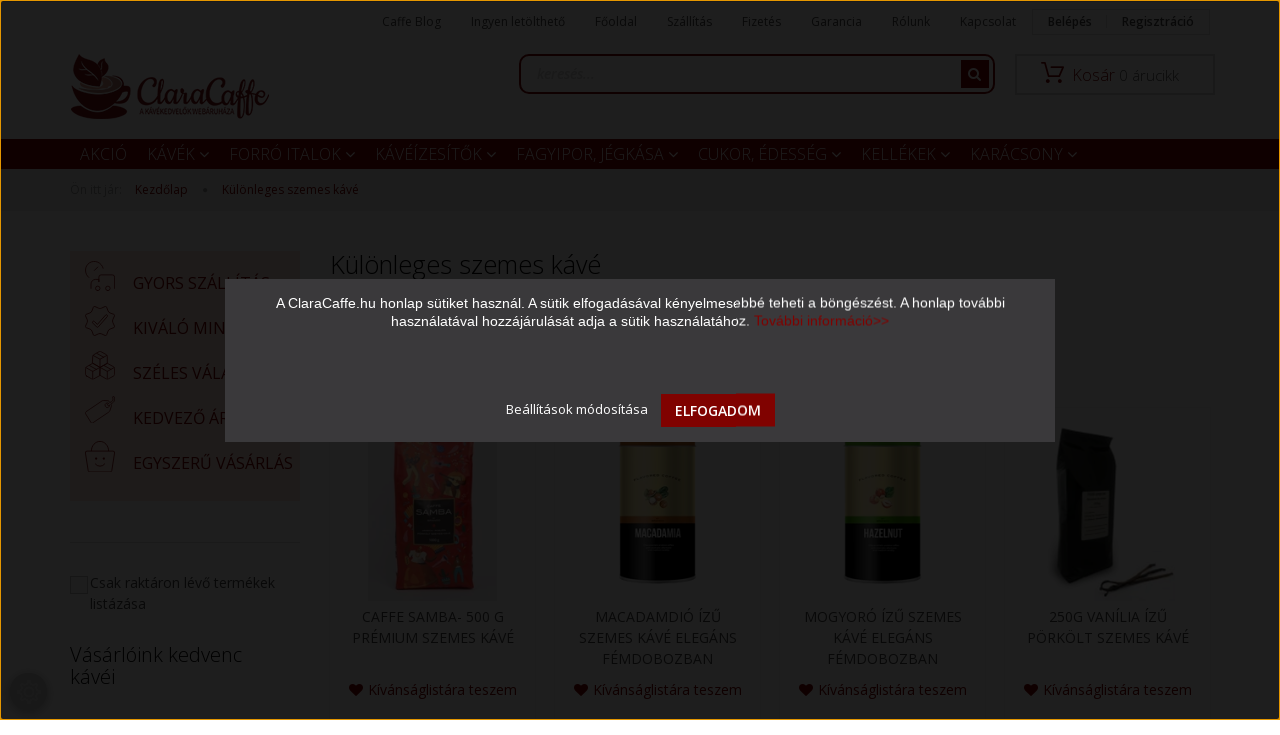

--- FILE ---
content_type: text/html; charset=UTF-8
request_url: https://www.claracaffe.hu/kulonleges-szemes-kave
body_size: 24005
content:
<!DOCTYPE html>
<!--[if lt IE 7]>      <html class="no-js lt-ie10 lt-ie9 lt-ie8 lt-ie7" lang="hu" dir="ltr"> <![endif]-->
<!--[if IE 7]>         <html class="no-js lt-ie10 lt-ie9 lt-ie8" lang="hu" dir="ltr"> <![endif]-->
<!--[if IE 8]>         <html class="no-js lt-ie10 lt-ie9" lang="hu" dir="ltr"> <![endif]-->
<!--[if IE 9]>         <html class="no-js lt-ie10" lang="hu" dir="ltr"> <![endif]-->
<!--[if gt IE 10]><!--> <html class="no-js" lang="hu" dir="ltr"> <!--<![endif]-->
<head>
    <title>Különleges szemes kávé- Claracaffe Webáruház</title>
    <meta charset="utf-8">
    <meta name="keywords" content="Különleges, szemes, kávé, Claracaffe, Webáruház,kávé, szemes kávé, őrölt kávé, Nespresso kávékapszula, Dolce Gusto Kávékapszula, Lavazza kávékapszula, POD kávépárna, instant kávé, forró csoki por, Devi Slim instant zöldkávé, cappuccino por, kávé webshop">
    <meta name="description" content="Különleges szemes kávék a világ legjobb kávétermő helyeiről a ClaraCaffe kínálatában. Többféle kiszerelésben, többféle ízesítésben. széles választék, gyors kiszállítás. Nézd meg most>>">
    <meta name="robots" content="index, follow">
    <meta property="og:title" content="Különleges szemes kávé" />
    <meta property="og:type" content="article" />
    <meta property="og:url" content="https://www.claracaffe.hu/kulonleges-szemes-kave" />
    <meta property="og:description" content="" />
    <link href="https://claracaffe.cdn.shoprenter.hu/custom/claracaffe/image/data/ikonok_logo/claracaffe_fav.png?lastmod=1686776862.1482238000" rel="icon" />
    <link href="https://claracaffe.cdn.shoprenter.hu/custom/claracaffe/image/data/ikonok_logo/claracaffe_fav.png?lastmod=1686776862.1482238000" rel="apple-touch-icon" />
    <base href="https://www.claracaffe.hu:443" />
    <meta name="p:domain_verify" content="610b194c9cb58d7aad569fd34d000f1c"/>
<meta name="facebook-domain-verification" content="u02b4ebh4cwgjo9kw4d3klp6yam4z5" />

    <meta name="viewport" content="width=device-width, initial-scale=1">
            <link href="https://www.claracaffe.hu/kulonleges-szemes-kave" rel="canonical">
    
            
                    
            
            <link rel="stylesheet" href="https://claracaffe.cdn.shoprenter.hu/web/compiled/css/fancybox2.css?v=1768982352" media="screen">
            <link rel="stylesheet" href="https://claracaffe.cdn.shoprenter.hu/catalog/view/javascript/auroraoverlay/overlay.css?v=1707992185" media="screen">
            <link rel="stylesheet" href="https://claracaffe.cdn.shoprenter.hu/custom/claracaffe/catalog/view/theme/rome2_cappuccino/style/1744806802.1549960271.0.1698402614.css?v=null.1482238000" media="screen">
            <link rel="stylesheet" href="https://claracaffe.cdn.shoprenter.hu/custom/claracaffe/catalog/view/theme/rome2_cappuccino/stylesheet/stylesheet.css?v=1698402614" media="screen">
        <script>
        window.nonProductQuality = 80;
    </script>
    <script src="//ajax.googleapis.com/ajax/libs/jquery/1.10.2/jquery.min.js"></script>
    <script>window.jQuery || document.write('<script src="https://claracaffe.cdn.shoprenter.hu/catalog/view/javascript/jquery/jquery-1.10.2.min.js?v=1484139539"><\/script>')</script>

        
    
        <script src="https://cdnjs.cloudflare.com/ajax/libs/loadCSS/2.1.0/loadCSS.min.js" integrity="sha256-PfuBYBreSv0el08vXRTkDhLawwSJicsqhPwaoFq/R7I=" crossorigin="anonymous"></script>
    <script>loadCSS('//maxcdn.bootstrapcdn.com/font-awesome/4.7.0/css/font-awesome.min.css');</script>
    <!-- Header JavaScript codes -->
            <script src="https://claracaffe.cdn.shoprenter.hu/web/compiled/js/countdown.js?v=1768982351"></script>
                    <script src="https://claracaffe.cdn.shoprenter.hu/catalog/view/javascript/auroraoverlay/overlay.min.js?v=1755178250"></script>
                    <script src="https://claracaffe.cdn.shoprenter.hu/web/compiled/js/base.js?v=1768982351"></script>
                    <script src="https://claracaffe.cdn.shoprenter.hu/web/compiled/js/fancybox2.js?v=1768982351"></script>
                    <script src="https://claracaffe.cdn.shoprenter.hu/web/compiled/js/before_starter2_head.js?v=1768982351"></script>
                    <script src="https://claracaffe.cdn.shoprenter.hu/web/compiled/js/before_starter2_productpage.js?v=1768982351"></script>
                    <script src="https://claracaffe.cdn.shoprenter.hu/web/compiled/js/base_bootstrap.js?v=1768982351"></script>
                    <script src="https://claracaffe.cdn.shoprenter.hu/web/compiled/js/before_starter.js?v=1768982351"></script>
                    <script src="https://claracaffe.cdn.shoprenter.hu/web/compiled/js/nanobar.js?v=1768982351"></script>
                    <!-- Header jQuery onLoad scripts -->
    <script>
        window.countdownFormat = '%D:%H:%M:%S';
        //<![CDATA[
        var BASEURL = 'https://www.claracaffe.hu';
Currency = {"symbol_left":"","symbol_right":" Ft","decimal_place":0,"decimal_point":",","thousand_point":".","currency":"HUF","value":1};
var auroraOverlayControlId = 'f3101f2102fb1a93f3463b142b809ebc';

        $(document).ready(function(){
        // DOM ready
            
                $('.fancybox').fancybox({
                    maxWidth: 820,
                    maxHeight: 650,
                    afterLoad: function(){
                        wrapCSS = $(this.element).data('fancybox-wrapcss');
                        if(wrapCSS){
                            $('.fancybox-wrap').addClass(wrapCSS);
                        }
                    },
                    helpers: {
                        thumbs: {
                            width: 50,
                            height: 50
                        }
                    }
                });
                $('.fancybox-inline').fancybox({
                    maxWidth: 820,
                    maxHeight: 650,
                    type:'inline'
                });
                

        // /DOM ready
        });
        $(window).load(function(){
        // OnLoad
            new WishlistHandler('wishlist-add','');

        // /OnLoad
        });
        //]]>
    </script>
    
        <script src="https://claracaffe.cdn.shoprenter.hu/web/compiled/js/vue/manifest.bundle.js?v=1768982348"></script>
<script>
    var ShopRenter = ShopRenter || {};
    ShopRenter.onCartUpdate = function (callable) {
        document.addEventListener('cartChanged', callable)
    };
    ShopRenter.onItemAdd = function (callable) {
        document.addEventListener('AddToCart', callable)
    };
    ShopRenter.onItemDelete = function (callable) {
        document.addEventListener('deleteCart', callable)
    };
    ShopRenter.onSearchResultViewed = function (callable) {
        document.addEventListener('AuroraSearchResultViewed', callable)
    };
    ShopRenter.onSubscribedForNewsletter = function (callable) {
        document.addEventListener('AuroraSubscribedForNewsletter', callable)
    };
    ShopRenter.onCheckoutInitiated = function (callable) {
        document.addEventListener('AuroraCheckoutInitiated', callable)
    };
    ShopRenter.onCheckoutShippingInfoAdded = function (callable) {
        document.addEventListener('AuroraCheckoutShippingInfoAdded', callable)
    };
    ShopRenter.onCheckoutPaymentInfoAdded = function (callable) {
        document.addEventListener('AuroraCheckoutPaymentInfoAdded', callable)
    };
    ShopRenter.onCheckoutOrderConfirmed = function (callable) {
        document.addEventListener('AuroraCheckoutOrderConfirmed', callable)
    };
    ShopRenter.onCheckoutOrderPaid = function (callable) {
        document.addEventListener('AuroraOrderPaid', callable)
    };
    ShopRenter.onCheckoutOrderPaidUnsuccessful = function (callable) {
        document.addEventListener('AuroraOrderPaidUnsuccessful', callable)
    };
    ShopRenter.onProductPageViewed = function (callable) {
        document.addEventListener('AuroraProductPageViewed', callable)
    };
    ShopRenter.onMarketingConsentChanged = function (callable) {
        document.addEventListener('AuroraMarketingConsentChanged', callable)
    };
    ShopRenter.onCustomerRegistered = function (callable) {
        document.addEventListener('AuroraCustomerRegistered', callable)
    };
    ShopRenter.onCustomerLoggedIn = function (callable) {
        document.addEventListener('AuroraCustomerLoggedIn', callable)
    };
    ShopRenter.onCustomerUpdated = function (callable) {
        document.addEventListener('AuroraCustomerUpdated', callable)
    };
    ShopRenter.onCartPageViewed = function (callable) {
        document.addEventListener('AuroraCartPageViewed', callable)
    };
    ShopRenter.customer = {"userId":0,"userClientIP":"18.118.25.105","userGroupId":8,"customerGroupTaxMode":"gross","customerGroupPriceMode":"gross_net_tax","email":"","phoneNumber":"","name":{"firstName":"","lastName":""}};
    ShopRenter.theme = {"name":"rome2_cappuccino","family":"rome2","parent":"bootstrap"};
    ShopRenter.shop = {"name":"claracaffe","locale":"hu","currency":{"code":"HUF","rate":1},"domain":"claracaffe.myshoprenter.hu"};
    ShopRenter.page = {"route":"information\/information","queryString":"kulonleges-szemes-kave"};

    ShopRenter.formSubmit = function (form, callback) {
        callback();
    };

    let loadedAsyncScriptCount = 0;
    function asyncScriptLoaded(position) {
        loadedAsyncScriptCount++;
        if (position === 'body') {
            if (document.querySelectorAll('.async-script-tag').length === loadedAsyncScriptCount) {
                if (/complete|interactive|loaded/.test(document.readyState)) {
                    document.dispatchEvent(new CustomEvent('asyncScriptsLoaded', {}));
                } else {
                    document.addEventListener('DOMContentLoaded', () => {
                        document.dispatchEvent(new CustomEvent('asyncScriptsLoaded', {}));
                    });
                }
            }
        }
    }
</script>

            <script type="text/javascript" async class="async-script-tag" onload="asyncScriptLoaded('header')" src="https://static2.rapidsearch.dev/resultpage.js?shop=claracaffe.shoprenter.hu"></script>
            <script type="text/javascript" async class="async-script-tag" onload="asyncScriptLoaded('header')" src="https://onsite.optimonk.com/script.js?account=191231"></script>
    
                    <script type="text/javascript" src="https://claracaffe.cdn.shoprenter.hu/web/compiled/js/vue/customerEventDispatcher.bundle.js?v=1768982348"></script>




        <!-- Custom header scripts -->
    <script async="true" type="text/javascript" src="https://s.kk-resources.com/leadtag.js" ></script>
    
                
            
            <script>window.dataLayer=window.dataLayer||[];function gtag(){dataLayer.push(arguments)};var ShopRenter=ShopRenter||{};ShopRenter.config=ShopRenter.config||{};ShopRenter.config.googleConsentModeDefaultValue="denied";</script>                        <script type="text/javascript" src="https://claracaffe.cdn.shoprenter.hu/web/compiled/js/vue/googleConsentMode.bundle.js?v=1768982348"></script>

            <!-- Facebook Pixel Code old -->
<script>
!function(f,b,e,v,n,t,s){if(f.fbq)return;n=f.fbq=function(){n.callMethod?
n.callMethod.apply(n,arguments):n.queue.push(arguments)};if(!f._fbq)f._fbq=n;
n.push=n;n.loaded=!0;n.version='2.0';n.queue=[];t=b.createElement(e);t.async=!0;
t.src=v;s=b.getElementsByTagName(e)[0];s.parentNode.insertBefore(t,s)}(window,
document,'script','https://connect.facebook.net/en_US/fbevents.js');
fbq('consent', 'revoke');
fbq('init', '353360091728079'); // Insert your pixel ID here.
fbq('track', 'PageView');
document.addEventListener('AuroraAddedToCart', function(auroraEvent) {
    var fbpId = [];
    var fbpValue = 0;
    var fbpCurrency = '';

    auroraEvent.detail.products.forEach(function(item) {
        fbpValue += parseFloat(item.grossUnitPrice) * item.quantity;
        fbpId.push(item.id);
        fbpCurrency = item.currency;
    });


    fbq('track', 'AddToCart', {
        content_ids: fbpId,
        content_type: 'product',
        value: fbpValue,
        currency: fbpCurrency
    }, {
        eventID: auroraEvent.detail.event.id
    });
})
window.addEventListener('AuroraMarketingCookie.Changed', function(event) {
            let consentStatus = event.detail.isAccepted ? 'grant' : 'revoke';
            if (typeof fbq === 'function') {
                fbq('consent', consentStatus);
            }
        });
</script>
<noscript><img height="1" width="1" style="display:none"
src="https://www.facebook.com/tr?id=353360091728079&ev=PageView&noscript=1"
/></noscript>
<!-- DO NOT MODIFY -->
<!-- End Facebook Pixel Code old -->

<!-- Facebook Pixel Code new -->
<script>
  !function(f,b,e,v,n,t,s)
  {if(f.fbq)return;n=f.fbq=function(){n.callMethod?
  n.callMethod.apply(n,arguments):n.queue.push(arguments)};
  if(!f._fbq)f._fbq=n;n.push=n;n.loaded=!0;n.version='2.0';
  n.queue=[];t=b.createElement(e);t.async=!0;
  t.src=v;s=b.getElementsByTagName(e)[0];
  s.parentNode.insertBefore(t,s)}(window, document,'script',
  'https://connect.facebook.net/en_US/fbevents.js');
  fbq('consent', 'revoke');
fbq('init', '285626242754520');
  fbq('track', 'PageView');
</script>
<noscript><img height="1" width="1" style="display:none"
  src="https://www.facebook.com/tr?id=285626242754520&ev=PageView&noscript=1"
/></noscript>
<!-- End Facebook Pixel Code new -->
            
            
            <meta name="google-site-verification" content="sQXbA-NKFR9v4EC7QNdUpweoydu8aShvmWF6werx6cY"/>

                <!--Global site tag(gtag.js)--><script async src="https://www.googletagmanager.com/gtag/js?id=G-P442Q3EM4D"></script><script>window.dataLayer=window.dataLayer||[];function gtag(){dataLayer.push(arguments);}
gtag('js',new Date());gtag('config','G-P442Q3EM4D');gtag('config','AW-863299740',{"allow_enhanced_conversions":true});gtag('config','AW-388889834',{"allow_enhanced_conversions":true});gtag('config','AW-17108865446');</script>                                <script type="text/javascript" src="https://claracaffe.cdn.shoprenter.hu/web/compiled/js/vue/GA4EventSender.bundle.js?v=1768982348"></script>

    
    
</head>

<body id="body" class="bootstrap-body page-body informationid_503 information_page_body body-pathway-top desktop-device-body body-pathway-top rome2_cappuccino-body" role="document">
            
    
<div id="fb-root"></div>
<script>(function (d, s, id) {
        var js, fjs = d.getElementsByTagName(s)[0];
        if (d.getElementById(id)) return;
        js = d.createElement(s);
        js.id = id;
        js.src = "//connect.facebook.net/hu_HU/sdk/xfbml.customerchat.js#xfbml=1&version=v2.12&autoLogAppEvents=1";
        fjs.parentNode.insertBefore(js, fjs);
    }(document, "script", "facebook-jssdk"));
</script>



            

<!-- cached -->    <div id="first-login-nanobar-button">
    <img src="https://claracaffe.cdn.shoprenter.hu/catalog/view/theme/default/image/cog-settings-grey.svg?v=null.1482238000" class="sr-cog" alt="" width="24" height="24"/>
</div>
<div id="firstLogNanobar" class="Fixed aurora-nanobar aurora-nanobar-firstlogin">
    <div class="aurora-nanobar-container">
        <span id="nanoTextCookies" class="aurora-nanobar-text"
              style="font-size: px;"><p><span style="font-size:14px;"><span style="font-family:arial,helvetica,sans-serif;">A ClaraCaffe.hu honlap sütiket használ. A sütik elfogadásával kényelmesebbé teheti a böngészést. A honlap további használatával hozzájárulását adja a sütik használatához.<a href="https://www.claracaffe.hu/vasarlasi_feltetelek_5"><span style="color:#800200;"> További információ>></span></a></span></span>
</p>
<p> 
</p>
        </span>
        <div class="aurora-nanobar-buttons-wrapper nanobar-buttons">
            <a id ="aurora-nanobar-settings-button" href="">
                <span>Beállítások módosítása</span>
            </a>
            <a id="auroraNanobarCloseCookies" href="" class="button btn btn-primary aurora-nanobar-btn" data-button-save-text="Beállítások mentése">
                <span>ELFOGADOM</span>
            </a>
        </div>
        <div class="aurora-nanobar-cookies" style="display: none;">
            <div class="form-group">
                <label><input type="checkbox" name="required_cookies" id="required-cookies" disabled="disabled" checked="checked" /> Szükséges cookie-k</label>
                <div class="cookies-help-text">
                    Ezek a cookie-k segítenek abban, hogy a webáruház használható és működőképes legyen.
                </div>
            </div>
            <div class="form-group">
                <label>
                    <input type="checkbox" name="marketing_cookies" id="marketing-cookies"
                             checked />
                    Marketing cookie-k
                </label>
                <div class="cookies-help-text">
                    Ezeket a cookie-k segítenek abban, hogy az Ön érdeklődési körének megfelelő reklámokat és termékeket jelenítsük meg a webáruházban.
                </div>
            </div>
        </div>
    </div>
</div>

<script>

    (function ($) {
        $(document).ready(function () {
            new AuroraNanobar.FirstLogNanobarCheckbox(jQuery('#firstLogNanobar'), 'modal');
        });
    })(jQuery);

</script>
<!-- /cached -->
<!-- cached --><div id="freeShippingNanobar" class="Fixed aurora-nanobar aurora-nanobar-freeshipping">
    <div class="aurora-nanobar-container">
        <span id="auroraNanobarClose" class="aurora-nanobar-close-x"><i class="fa fa-times sr-icon-times"></i></span>
        <span id="nanoText" class="aurora-nanobar-text"></span>
    </div>
</div>

<script>$(document).ready(function(){document.nanobarInstance=new AuroraNanobar.FreeShippingNanobar($('#freeShippingNanobar'),'modal','0','','1');});</script><!-- /cached -->
    
                <!-- cached -->













<script>
    loadCSS('catalog/view/javascript/jquery/jquery-mmenu/dist/css/jquery.mmenu.all.css');
</script>
<script src="https://claracaffe.cdn.shoprenter.hu/catalog/view/javascript/jquery/jquery-mmenu/dist/js/jquery.mmenu.all.min.js?v=1484139539"></script>
<script src="https://claracaffe.cdn.shoprenter.hu/catalog/view/javascript/jquery/product_count_in_cart.js?v=1530610005"></script>

<script>
    $(document).ready(function(){$('#categorytree-nav').mmenu({navbar:{title:'Termékek'},extensions:["theme-dark","border-full"],offCanvas:{position:"left",zposition:"back"},counters:true});$('#menu-nav').mmenu({navbar:{title:'Menü'},extensions:["theme-dark","border-full"],offCanvas:{position:"right",zposition:"back"},counters:true});function setLanguagesMobile(type){$('.'+type+'-change-mobile').click(function(e){e.preventDefault();$('#'+type+'_value_mobile').attr('value',$(this).data('value'));$('#mobile_'+type+'_form').submit();});}
setLanguagesMobile('language');setLanguagesMobile('currency');});</script>

<form action="index.php" method="post" enctype="multipart/form-data" id="mobile_currency_form">
    <input id="currency_value_mobile" type="hidden" value="" name="currency_id"/>
</form>

<form action="index.php" method="post" enctype="multipart/form-data" id="mobile_language_form">
    <input id="language_value_mobile" type="hidden" value="" name="language_code"/>
</form>

<div id="categorytree-nav">
    <ul>
        
<li>
    <a href="https://www.claracaffe.hu/akcio-98">            <h3 class="category-list-link-text">Akció</h3>
        </a>
    </li><li>
    <a href="https://www.claracaffe.hu/kavek-176">            <h3 class="category-list-link-text">Kávék</h3>
        </a>
            <ul><li>
    <a href="https://www.claracaffe.hu/kavek-176/koffeinmentes-kave-96">            Koffeinmentes kávé
        </a>
    </li><li>
    <a href="https://www.claracaffe.hu/kavek-176/kavekapszula-90">            Kávékapszula
        </a>
            <ul><li>
    <a href="https://www.claracaffe.hu/kavek-176/kavekapszula-90/nespresso-kapszula-94">            Nespresso kapszula
        </a>
            <ul><li>
    <a href="https://www.claracaffe.hu/kavek-176/kavekapszula-90/nespresso-kapszula-94/nespresso-kompatibilis-kave-kapszula-145">            Nespresso kávékapszula 
        </a>
    </li><li>
    <a href="https://www.claracaffe.hu/kavek-176/kavekapszula-90/nespresso-kapszula-94/nespresso-tea-kapszula">            Nespresso tea kapszula
        </a>
    </li></ul>
    </li><li>
    <a href="https://www.claracaffe.hu/kavek-176/kavekapszula-90/dolce-gusto-kavekapszula-93">            Dolce Gusto kávékapszula
        </a>
    </li><li>
    <a href="https://www.claracaffe.hu/kavek-176/kavekapszula-90/lavazza-kavekapszula-95">            Lavazza kávékapszula
        </a>
    </li></ul>
    </li><li>
    <a href="https://www.claracaffe.hu/kavek-176/szemes-kave-92">            Szemes kávé
        </a>
            <ul><li>
    <a href="https://www.claracaffe.hu/kavek-176/szemes-kave-92/250g-os-szemes-kave-138">            250g -os szemes kávé
        </a>
    </li><li>
    <a href="https://www.claracaffe.hu/kavek-176/szemes-kave-92/500-g-os-szemes-kave-139">            500 g-os szemes kávé
        </a>
    </li><li>
    <a href="https://www.claracaffe.hu/kavek-176/szemes-kave-92/1-kg-os-szemes-kave-140">            1 kg-os szemes kávé
        </a>
    </li><li>
    <a href="https://www.claracaffe.hu/kavek-176/szemes-kave-92/izesitett-szemes-kave-142">            Ízesített szemes kávé
        </a>
    </li></ul>
    </li><li>
    <a href="https://www.claracaffe.hu/kavek-176/zold-kave-97">            Zöld kávé
        </a>
    </li><li>
    <a href="https://www.claracaffe.hu/kavek-176/instant-kave-88">            Instant kávé
        </a>
    </li></ul>
    </li><li>
    <a href="https://www.claracaffe.hu/forro-italok-179">            <h3 class="category-list-link-text">Forró italok</h3>
        </a>
            <ul><li>
    <a href="https://www.claracaffe.hu/forro-italok-179/chai-latte-180">            Chai latte
        </a>
    </li><li>
    <a href="https://www.claracaffe.hu/forro-italok-179/forro-csoki-por-87">            Forró csoki por
        </a>
    </li><li>
    <a href="https://www.claracaffe.hu/forro-italok-179/cappuccino-por-86">            Cappuccino por
        </a>
    </li><li>
    <a href="https://www.claracaffe.hu/forro-italok-179/tea-99">            Tea
        </a>
            <ul><li>
    <a href="https://www.claracaffe.hu/forro-italok-179/tea-99/viragzo-tea-192">            Virágzó tea
        </a>
    </li><li>
    <a href="https://www.claracaffe.hu/forro-italok-179/tea-99/sult-tea-153">            Sült tea
        </a>
    </li><li>
    <a href="https://www.claracaffe.hu/forro-italok-179/tea-99/filteres-tea-157">            Filteres tea
        </a>
    </li><li>
    <a href="https://www.claracaffe.hu/forro-italok-179/tea-99/szalas-tea-114">            Prémium szálas tea
        </a>
    </li><li>
    <a href="https://www.claracaffe.hu/forro-italok-179/tea-99/zold-tea-103">            Zöld tea
        </a>
    </li><li>
    <a href="https://www.claracaffe.hu/forro-italok-179/tea-99/instant-tea-154">            Instant tea
        </a>
    </li><li>
    <a href="https://www.claracaffe.hu/forro-italok-179/tea-99/kapszulas-tea-160">            Kapszulás tea
        </a>
    </li></ul>
    </li></ul>
    </li><li>
    <a href="https://www.claracaffe.hu/kaveizesitok-202">            <h3 class="category-list-link-text">Kávéízesítők</h3>
        </a>
            <ul><li>
    <a href="https://www.claracaffe.hu/kaveizesitok-202/szirup-104">            Kávészirup
        </a>
    </li><li>
    <a href="https://www.claracaffe.hu/kaveizesitok-202/tejpor-208">            Tejpor
        </a>
    </li></ul>
    </li><li>
    <a href="https://www.claracaffe.hu/fagyipor-ontetek-107">            <h3 class="category-list-link-text">Fagyipor, jégkása</h3>
        </a>
            <ul><li>
    <a href="https://www.claracaffe.hu/fagyipor-ontetek-107/fagyipor-108">            Fagyipor
        </a>
    </li><li>
    <a href="https://www.claracaffe.hu/fagyipor-ontetek-107/ontetek-109">            Öntetek
        </a>
    </li><li>
    <a href="https://www.claracaffe.hu/fagyipor-ontetek-107/jegkasa-126">            Jégkása
        </a>
    </li><li>
    <a href="https://www.claracaffe.hu/fagyipor-ontetek-107/milkshake-195">            Milkshake
        </a>
    </li><li>
    <a href="https://www.claracaffe.hu/fagyipor-ontetek-107/jegeskave">            Jegeskávé
        </a>
    </li><li>
    <a href="https://www.claracaffe.hu/fagyipor-ontetek-107/uditok-212">            Üdítők
        </a>
    </li></ul>
    </li><li>
    <a href="https://www.claracaffe.hu/cukor-116">            <h3 class="category-list-link-text">Cukor, édesség</h3>
        </a>
            <ul><li>
    <a href="https://www.claracaffe.hu/cukor-116/kave-keksz">            Kávé keksz
        </a>
    </li><li>
    <a href="https://www.claracaffe.hu/cukor-116/kavecukor-129">            Kávécukor
        </a>
    </li><li>
    <a href="https://www.claracaffe.hu/cukor-116/formacukor-130">            Formacukor
        </a>
    </li><li>
    <a href="https://www.claracaffe.hu/cukor-116/edesito-132">            Édesítőszer
        </a>
    </li><li>
    <a href="https://www.claracaffe.hu/cukor-116/edesseg-171">            Édesség
        </a>
    </li></ul>
    </li><li>
    <a href="https://www.claracaffe.hu/kellekek-kiegeszitok-105">            <h3 class="category-list-link-text">Kellékek</h3>
        </a>
            <ul><li>
    <a href="https://www.claracaffe.hu/kellekek-kiegeszitok-105/kotyogos-kavefozo">            Kávéfőző
        </a>
    </li><li>
    <a href="https://www.claracaffe.hu/kellekek-kiegeszitok-105/bogre">            Bögre
        </a>
    </li><li>
    <a href="https://www.claracaffe.hu/kellekek-kiegeszitok-105/cappuccino-sablon-117">            Cappuccino sablon
        </a>
    </li><li>
    <a href="https://www.claracaffe.hu/kellekek-kiegeszitok-105/kapszulatarto">            Kávé- és kapszulatartó
        </a>
    </li><li>
    <a href="https://www.claracaffe.hu/kellekek-kiegeszitok-105/jegkocka-keszito">            Jégkrém, jégkocka készítő
        </a>
    </li><li>
    <a href="https://www.claracaffe.hu/kellekek-kiegeszitok-105/party-kellekek-194">            Party kellékek
        </a>
    </li><li>
    <a href="https://www.claracaffe.hu/kellekek-kiegeszitok-105/tisztitoszerek-198">            Tisztítószerek
        </a>
    </li><li>
    <a href="https://www.claracaffe.hu/kellekek-kiegeszitok-105/egyeb-kellekek-128">            Egyéb kellékek
        </a>
    </li></ul>
    </li><li>
    <a href="https://www.claracaffe.hu/karacsony-110">            <h3 class="category-list-link-text">Karácsony</h3>
        </a>
            <ul><li>
    <a href="https://www.claracaffe.hu/karacsony-110/karacsonyi-kavek-161">            Karácsonyi kávék
        </a>
    </li><li>
    <a href="https://www.claracaffe.hu/karacsony-110/karacsonyi-szirupok-162">            Karácsonyi szirupok
        </a>
    </li><li>
    <a href="https://www.claracaffe.hu/karacsony-110/karacsonyi-forro-italok-164">            Karácsonyi forró italok
        </a>
    </li><li>
    <a href="https://www.claracaffe.hu/karacsony-110/karacsonyi-edesites-166">            Karácsonyi édesítés
        </a>
    </li><li>
    <a href="https://www.claracaffe.hu/karacsony-110/karacsonyi-ajandek-otletek-167">            Karácsonyi ajándék ötletek
        </a>
    </li><li>
    <a href="https://www.claracaffe.hu/karacsony-110/karacsonyi-csomagolas-170">            Karácsonyi csomagolás
        </a>
    </li></ul>
    </li>

    </ul>
</div>

<div id="menu-nav">
    <ul>
        
<li class="informations-mobile-menu-item">
    <a href="https://www.claracaffe.hu/caffe-blog-2" target="_self">Caffe Blog</a>
    </li>
<li class="informations-mobile-menu-item">
    <a href="https://www.claracaffe.hu/ingyen-letoltheto-687" target="_self">Ingyen letölthető</a>
    </li>
<li class="informations-mobile-menu-item">
    <a href="https://www.claracaffe.hu" target="_self">Főoldal</a>
    </li>
<li class="informations-mobile-menu-item">
    <a href="https://www.claracaffe.hu/szallitas" target="_self">Szállítás</a>
    </li>
<li class="informations-mobile-menu-item">
    <a href="https://www.claracaffe.hu/fizetes" target="_self">Fizetés</a>
    </li>
<li class="informations-mobile-menu-item">
    <a href="https://www.claracaffe.hu/garancia" target="_self">Garancia</a>
    </li>
<li class="informations-mobile-menu-item">
    <a href="https://www.claracaffe.hu/rolunk" target="_self">Rólunk</a>
    </li>
<li class="informations-mobile-menu-item">
    <a href="https://www.claracaffe.hu/index.php?route=information/contact" target="_self">Kapcsolat</a>
    </li>



<li class="mm-title mm-group-title text-center"><span><i class="fa fa-user sr-icon-user"></i> Belépés és Regisztráció</span></li>
<li class="customer-mobile-menu-item">
    <a href="index.php?route=account/login">Belépés</a>
</li>
<li class="customer-mobile-menu-item">
    <a href="index.php?route=account/create">Regisztráció</a>
</li>


    </ul>
</div>

<div id="mobile-nav"
     class="responsive-menu Fixed hidden-print mobile-menu-orientation-default">
        <a class="mobile-headers mobile-category-header" href="#categorytree-nav">
        <i class="fa fa fa-tags sr-icon-tags mobile-headers-icon"></i>
        <span class="mobile-headers-title mobile-category-header-title">Termékek</span>
    </a>
        <a class="mobile-headers mobile-content-header" href="#menu-nav">
        <i class="fa fa-bars sr-icon-hamburger-menu mobile-headers-icon"></i>
        <span class="mobile-headers-title">Menü</span>
    </a>
    <div class="mobile-headers mobile-logo">
                <a class="mobile-logo-link" href="/"><img style="border: 0; max-width: 60px;" src="https://claracaffe.cdn.shoprenter.hu/custom/claracaffe/image/cache/w60h60m00/ikonok_logo/claracaffe_logo300px_feher.png?v=1687275968" title="ClaraCaffe -  a kávékedvelők webáruháza" alt="ClaraCaffe -  a kávékedvelők webáruháza" /></a>
            </div>
    <a class="mobile-headers mobile-search-link search-popup-btn" data-toggle="collapse" data-target="#search">
        <i class="fa fa-search sr-icon-search mobile-headers-icon"></i>
    </a>
            <a class="mobile-headers mobile-cart-link" data-toggle="collapse" data-target="#module_cart">
            <i class="icon-sr-cart icon-sr-cart-7 mobile-headers-icon"></i>
            <div class="mobile-cart-product-count mobile-cart-empty hidden-md">
            </div>
        </a>
    </div>
<!-- /cached -->
<!-- page-wrap -->
<div class="page-wrap">


    <div id="SR_scrollTop"></div>

    <!-- header -->
    <header class="desktop-logo-hidden">
                    <nav class="navbar header-navbar hidden-xs hidden-sm">
                <div class="container">
                                            
                        
                                        <div class="header-topmenu">
                        <div id="topmenu-nav">
                            <!-- cached -->    <ul class="nav navbar-nav headermenu-list" role="menu">
                    <li>
                <a href="https://www.claracaffe.hu/caffe-blog-2"
                   target="_self"
                                        title="Caffe Blog">
                    Caffe Blog
                </a>
                            </li>
                    <li>
                <a href="https://www.claracaffe.hu/ingyen-letoltheto-687"
                   target="_self"
                                        title="Ingyen letölthető">
                    Ingyen letölthető
                </a>
                            </li>
                    <li>
                <a href="https://www.claracaffe.hu"
                   target="_self"
                                        title="Főoldal">
                    Főoldal
                </a>
                            </li>
                    <li>
                <a href="https://www.claracaffe.hu/szallitas"
                   target="_self"
                                        title="Szállítás">
                    Szállítás
                </a>
                            </li>
                    <li>
                <a href="https://www.claracaffe.hu/fizetes"
                   target="_self"
                                        title="Fizetés">
                    Fizetés
                </a>
                            </li>
                    <li>
                <a href="https://www.claracaffe.hu/garancia"
                   target="_self"
                                        title="Garancia">
                    Garancia
                </a>
                            </li>
                    <li>
                <a href="https://www.claracaffe.hu/rolunk"
                   target="_self"
                                        title="Rólunk">
                    Rólunk
                </a>
                            </li>
                    <li>
                <a href="https://www.claracaffe.hu/index.php?route=information/contact"
                   target="_self"
                                        title="Kapcsolat">
                    Kapcsolat
                </a>
                            </li>
            </ul>
    <!-- /cached -->
                            <!-- cached -->    <ul id="login_wrapper" class="nav navbar-nav navbar-right login-list">
                    <li class="login-list-item">
    <a href="index.php?route=account/login" title="Belépés">Belépés</a>
</li>
<li class="create-list-item">
    <a href="index.php?route=account/create" title="Regisztráció">Regisztráció</a>
</li>            </ul>
<!-- /cached -->
                        </div>
                    </div>
                </div>
            </nav>
            <div class="header-middle">
                <div class="container header-container">
                    <div class="header-middle-row">
                        <div class="header-middle-left">
                            <!-- cached --><div id="logo" class="module content-module header-position logo-module logo-image hide-top">
            <a href="/"><img style="border: 0; max-width: 200px;" src="https://claracaffe.cdn.shoprenter.hu/custom/claracaffe/image/cache/w200h65m00/ikonok_logo/claracaffe_logo_fekvo300px.png?v=1687274721" title="ClaraCaffe -  a kávékedvelők webáruháza" alt="ClaraCaffe -  a kávékedvelők webáruháza" /></a>
        </div><!-- /cached -->
                        </div>
                        <div class="header-middle-right">
                            <div class="row header-middle-right-row">
                                                                                                
                                                                
                                                                <div class="header-col header-col-cart">
                                    <hx:include src="/_fragment?_path=_format%3Dhtml%26_locale%3Den%26_controller%3Dmodule%252Fcart&amp;_hash=U796fo5YLPyxNwNX9U7N0flZHYCd5M%2BPLhSFFkJ38H8%3D"></hx:include>
                                </div>
                                                                                                    <div class="col-md-7 header-col header-col-search">
                                            <div id="search" class="mm-fixed-top search-module">
    <div class="form-group">
        <div class="row module-search-row">
                                                    <div class="col-md-12 header-col col-search-input">
                                    <div class="input-group">
                    <input class="form-control disableAutocomplete" type="text" placeholder="keresés..." value=""
                           id="filter_keyword" 
                           onclick="this.value=(this.value==this.defaultValue)?'':this.value;"/>

                <span class="input-group-btn">
                    <button id="search_btn" onclick="moduleSearch();" class="btn btn-sm"><i class="fa fa-search sr-icon-search"></i></button>
                </span>
                </div>
            
                </div>
            
        </div>
    </div>
    <input type="hidden" id="filter_description"
            value="0"/><input type="hidden" id="search_shopname"
            value="claracaffe"/>
    <div id="results" class="search-results"></div>
</div>


                                    </div>
                                                            </div>
                        </div>
                        <div class="clearfix"></div>
                    </div>
                </div>
            </div>
            <div class="header-categories-wrapper sticky-head hidden-xs hidden-sm"><div class="container header-categories">


                    
            <div id="module_category_wrapper" class="module-category-wrapper">
        <div id="category" class="module content-module header-position hide-top category-module hidden-xs hidden-sm" >
                <div class="module-head">
                        <h3 class="module-head-title">Kategóriák</h3>
            </div>
                <div class="module-body">
                        <div id="category-nav">
            


<ul class="category category_menu sf-menu sf-horizontal cached">
    <li id="cat_98" class="item category-list module-list even">
    <a href="https://www.claracaffe.hu/akcio-98" class="category-list-link module-list-link">
                    <h3 class="category-list-link-text">Akció</h3>
        </a>
    </li><li id="cat_176" class="item category-list module-list parent odd">
    <a href="https://www.claracaffe.hu/kavek-176" class="category-list-link module-list-link">
                    <h3 class="category-list-link-text">Kávék</h3>
        </a>
            <ul class="children"><li id="cat_96" class="item category-list module-list even">
    <a href="https://www.claracaffe.hu/kavek-176/koffeinmentes-kave-96" class="category-list-link module-list-link">
                Koffeinmentes kávé
        </a>
    </li><li id="cat_90" class="item category-list module-list parent odd">
    <a href="https://www.claracaffe.hu/kavek-176/kavekapszula-90" class="category-list-link module-list-link">
                Kávékapszula
        </a>
            <ul class="children"><li id="cat_94" class="item category-list module-list parent even">
    <a href="https://www.claracaffe.hu/kavek-176/kavekapszula-90/nespresso-kapszula-94" class="category-list-link module-list-link">
                Nespresso kapszula
        </a>
            <ul class="children"><li id="cat_145" class="item category-list module-list even">
    <a href="https://www.claracaffe.hu/kavek-176/kavekapszula-90/nespresso-kapszula-94/nespresso-kompatibilis-kave-kapszula-145" class="category-list-link module-list-link">
                Nespresso kávékapszula 
        </a>
    </li><li id="cat_143" class="item category-list module-list odd">
    <a href="https://www.claracaffe.hu/kavek-176/kavekapszula-90/nespresso-kapszula-94/nespresso-tea-kapszula" class="category-list-link module-list-link">
                Nespresso tea kapszula
        </a>
    </li></ul>
    </li><li id="cat_93" class="item category-list module-list odd">
    <a href="https://www.claracaffe.hu/kavek-176/kavekapszula-90/dolce-gusto-kavekapszula-93" class="category-list-link module-list-link">
                Dolce Gusto kávékapszula
        </a>
    </li><li id="cat_95" class="item category-list module-list even">
    <a href="https://www.claracaffe.hu/kavek-176/kavekapszula-90/lavazza-kavekapszula-95" class="category-list-link module-list-link">
                Lavazza kávékapszula
        </a>
    </li></ul>
    </li><li id="cat_92" class="item category-list module-list parent even">
    <a href="https://www.claracaffe.hu/kavek-176/szemes-kave-92" class="category-list-link module-list-link">
                Szemes kávé
        </a>
            <ul class="children"><li id="cat_138" class="item category-list module-list even">
    <a href="https://www.claracaffe.hu/kavek-176/szemes-kave-92/250g-os-szemes-kave-138" class="category-list-link module-list-link">
                250g -os szemes kávé
        </a>
    </li><li id="cat_139" class="item category-list module-list odd">
    <a href="https://www.claracaffe.hu/kavek-176/szemes-kave-92/500-g-os-szemes-kave-139" class="category-list-link module-list-link">
                500 g-os szemes kávé
        </a>
    </li><li id="cat_140" class="item category-list module-list even">
    <a href="https://www.claracaffe.hu/kavek-176/szemes-kave-92/1-kg-os-szemes-kave-140" class="category-list-link module-list-link">
                1 kg-os szemes kávé
        </a>
    </li><li id="cat_142" class="item category-list module-list odd">
    <a href="https://www.claracaffe.hu/kavek-176/szemes-kave-92/izesitett-szemes-kave-142" class="category-list-link module-list-link">
                Ízesített szemes kávé
        </a>
    </li></ul>
    </li><li id="cat_97" class="item category-list module-list odd">
    <a href="https://www.claracaffe.hu/kavek-176/zold-kave-97" class="category-list-link module-list-link">
                Zöld kávé
        </a>
    </li><li id="cat_88" class="item category-list module-list even">
    <a href="https://www.claracaffe.hu/kavek-176/instant-kave-88" class="category-list-link module-list-link">
                Instant kávé
        </a>
    </li></ul>
    </li><li id="cat_179" class="item category-list module-list parent even">
    <a href="https://www.claracaffe.hu/forro-italok-179" class="category-list-link module-list-link">
                    <h3 class="category-list-link-text">Forró italok</h3>
        </a>
            <ul class="children"><li id="cat_180" class="item category-list module-list even">
    <a href="https://www.claracaffe.hu/forro-italok-179/chai-latte-180" class="category-list-link module-list-link">
                Chai latte
        </a>
    </li><li id="cat_87" class="item category-list module-list odd">
    <a href="https://www.claracaffe.hu/forro-italok-179/forro-csoki-por-87" class="category-list-link module-list-link">
                Forró csoki por
        </a>
    </li><li id="cat_86" class="item category-list module-list even">
    <a href="https://www.claracaffe.hu/forro-italok-179/cappuccino-por-86" class="category-list-link module-list-link">
                Cappuccino por
        </a>
    </li><li id="cat_99" class="item category-list module-list parent odd">
    <a href="https://www.claracaffe.hu/forro-italok-179/tea-99" class="category-list-link module-list-link">
                Tea
        </a>
            <ul class="children"><li id="cat_192" class="item category-list module-list even">
    <a href="https://www.claracaffe.hu/forro-italok-179/tea-99/viragzo-tea-192" class="category-list-link module-list-link">
                Virágzó tea
        </a>
    </li><li id="cat_153" class="item category-list module-list odd">
    <a href="https://www.claracaffe.hu/forro-italok-179/tea-99/sult-tea-153" class="category-list-link module-list-link">
                Sült tea
        </a>
    </li><li id="cat_157" class="item category-list module-list even">
    <a href="https://www.claracaffe.hu/forro-italok-179/tea-99/filteres-tea-157" class="category-list-link module-list-link">
                Filteres tea
        </a>
    </li><li id="cat_114" class="item category-list module-list odd">
    <a href="https://www.claracaffe.hu/forro-italok-179/tea-99/szalas-tea-114" class="category-list-link module-list-link">
                Prémium szálas tea
        </a>
    </li><li id="cat_103" class="item category-list module-list even">
    <a href="https://www.claracaffe.hu/forro-italok-179/tea-99/zold-tea-103" class="category-list-link module-list-link">
                Zöld tea
        </a>
    </li><li id="cat_154" class="item category-list module-list odd">
    <a href="https://www.claracaffe.hu/forro-italok-179/tea-99/instant-tea-154" class="category-list-link module-list-link">
                Instant tea
        </a>
    </li><li id="cat_160" class="item category-list module-list even">
    <a href="https://www.claracaffe.hu/forro-italok-179/tea-99/kapszulas-tea-160" class="category-list-link module-list-link">
                Kapszulás tea
        </a>
    </li></ul>
    </li></ul>
    </li><li id="cat_202" class="item category-list module-list parent odd">
    <a href="https://www.claracaffe.hu/kaveizesitok-202" class="category-list-link module-list-link">
                    <h3 class="category-list-link-text">Kávéízesítők</h3>
        </a>
            <ul class="children"><li id="cat_104" class="item category-list module-list even">
    <a href="https://www.claracaffe.hu/kaveizesitok-202/szirup-104" class="category-list-link module-list-link">
                Kávészirup
        </a>
    </li><li id="cat_208" class="item category-list module-list odd">
    <a href="https://www.claracaffe.hu/kaveizesitok-202/tejpor-208" class="category-list-link module-list-link">
                Tejpor
        </a>
    </li></ul>
    </li><li id="cat_107" class="item category-list module-list parent even">
    <a href="https://www.claracaffe.hu/fagyipor-ontetek-107" class="category-list-link module-list-link">
                    <h3 class="category-list-link-text">Fagyipor, jégkása</h3>
        </a>
            <ul class="children"><li id="cat_108" class="item category-list module-list even">
    <a href="https://www.claracaffe.hu/fagyipor-ontetek-107/fagyipor-108" class="category-list-link module-list-link">
                Fagyipor
        </a>
    </li><li id="cat_109" class="item category-list module-list odd">
    <a href="https://www.claracaffe.hu/fagyipor-ontetek-107/ontetek-109" class="category-list-link module-list-link">
                Öntetek
        </a>
    </li><li id="cat_126" class="item category-list module-list even">
    <a href="https://www.claracaffe.hu/fagyipor-ontetek-107/jegkasa-126" class="category-list-link module-list-link">
                Jégkása
        </a>
    </li><li id="cat_195" class="item category-list module-list odd">
    <a href="https://www.claracaffe.hu/fagyipor-ontetek-107/milkshake-195" class="category-list-link module-list-link">
                Milkshake
        </a>
    </li><li id="cat_112" class="item category-list module-list even">
    <a href="https://www.claracaffe.hu/fagyipor-ontetek-107/jegeskave" class="category-list-link module-list-link">
                Jegeskávé
        </a>
    </li><li id="cat_212" class="item category-list module-list odd">
    <a href="https://www.claracaffe.hu/fagyipor-ontetek-107/uditok-212" class="category-list-link module-list-link">
                Üdítők
        </a>
    </li></ul>
    </li><li id="cat_116" class="item category-list module-list parent odd">
    <a href="https://www.claracaffe.hu/cukor-116" class="category-list-link module-list-link">
                    <h3 class="category-list-link-text">Cukor, édesség</h3>
        </a>
            <ul class="children"><li id="cat_137" class="item category-list module-list even">
    <a href="https://www.claracaffe.hu/cukor-116/kave-keksz" class="category-list-link module-list-link">
                Kávé keksz
        </a>
    </li><li id="cat_129" class="item category-list module-list odd">
    <a href="https://www.claracaffe.hu/cukor-116/kavecukor-129" class="category-list-link module-list-link">
                Kávécukor
        </a>
    </li><li id="cat_130" class="item category-list module-list even">
    <a href="https://www.claracaffe.hu/cukor-116/formacukor-130" class="category-list-link module-list-link">
                Formacukor
        </a>
    </li><li id="cat_132" class="item category-list module-list odd">
    <a href="https://www.claracaffe.hu/cukor-116/edesito-132" class="category-list-link module-list-link">
                Édesítőszer
        </a>
    </li><li id="cat_171" class="item category-list module-list even">
    <a href="https://www.claracaffe.hu/cukor-116/edesseg-171" class="category-list-link module-list-link">
                Édesség
        </a>
    </li></ul>
    </li><li id="cat_105" class="item category-list module-list parent even">
    <a href="https://www.claracaffe.hu/kellekek-kiegeszitok-105" class="category-list-link module-list-link">
                    <h3 class="category-list-link-text">Kellékek</h3>
        </a>
            <ul class="children"><li id="cat_115" class="item category-list module-list even">
    <a href="https://www.claracaffe.hu/kellekek-kiegeszitok-105/kotyogos-kavefozo" class="category-list-link module-list-link">
                Kávéfőző
        </a>
    </li><li id="cat_111" class="item category-list module-list odd">
    <a href="https://www.claracaffe.hu/kellekek-kiegeszitok-105/bogre" class="category-list-link module-list-link">
                Bögre
        </a>
    </li><li id="cat_117" class="item category-list module-list even">
    <a href="https://www.claracaffe.hu/kellekek-kiegeszitok-105/cappuccino-sablon-117" class="category-list-link module-list-link">
                Cappuccino sablon
        </a>
    </li><li id="cat_118" class="item category-list module-list odd">
    <a href="https://www.claracaffe.hu/kellekek-kiegeszitok-105/kapszulatarto" class="category-list-link module-list-link">
                Kávé- és kapszulatartó
        </a>
    </li><li id="cat_121" class="item category-list module-list even">
    <a href="https://www.claracaffe.hu/kellekek-kiegeszitok-105/jegkocka-keszito" class="category-list-link module-list-link">
                Jégkrém, jégkocka készítő
        </a>
    </li><li id="cat_194" class="item category-list module-list odd">
    <a href="https://www.claracaffe.hu/kellekek-kiegeszitok-105/party-kellekek-194" class="category-list-link module-list-link">
                Party kellékek
        </a>
    </li><li id="cat_198" class="item category-list module-list even">
    <a href="https://www.claracaffe.hu/kellekek-kiegeszitok-105/tisztitoszerek-198" class="category-list-link module-list-link">
                Tisztítószerek
        </a>
    </li><li id="cat_128" class="item category-list module-list odd">
    <a href="https://www.claracaffe.hu/kellekek-kiegeszitok-105/egyeb-kellekek-128" class="category-list-link module-list-link">
                Egyéb kellékek
        </a>
    </li></ul>
    </li><li id="cat_110" class="item category-list module-list parent odd">
    <a href="https://www.claracaffe.hu/karacsony-110" class="category-list-link module-list-link">
                    <h3 class="category-list-link-text">Karácsony</h3>
        </a>
            <ul class="children"><li id="cat_161" class="item category-list module-list even">
    <a href="https://www.claracaffe.hu/karacsony-110/karacsonyi-kavek-161" class="category-list-link module-list-link">
                Karácsonyi kávék
        </a>
    </li><li id="cat_162" class="item category-list module-list odd">
    <a href="https://www.claracaffe.hu/karacsony-110/karacsonyi-szirupok-162" class="category-list-link module-list-link">
                Karácsonyi szirupok
        </a>
    </li><li id="cat_164" class="item category-list module-list even">
    <a href="https://www.claracaffe.hu/karacsony-110/karacsonyi-forro-italok-164" class="category-list-link module-list-link">
                Karácsonyi forró italok
        </a>
    </li><li id="cat_166" class="item category-list module-list odd">
    <a href="https://www.claracaffe.hu/karacsony-110/karacsonyi-edesites-166" class="category-list-link module-list-link">
                Karácsonyi édesítés
        </a>
    </li><li id="cat_167" class="item category-list module-list even">
    <a href="https://www.claracaffe.hu/karacsony-110/karacsonyi-ajandek-otletek-167" class="category-list-link module-list-link">
                Karácsonyi ajándék ötletek
        </a>
    </li><li id="cat_170" class="item category-list module-list odd">
    <a href="https://www.claracaffe.hu/karacsony-110/karacsonyi-csomagolas-170" class="category-list-link module-list-link">
                Karácsonyi csomagolás
        </a>
    </li></ul>
    </li>
</ul>

<script>$(function(){$("ul.category").superfish({animation:{height:"show"},popUpSelector:"ul.category,ul.children",delay:500,speed:"normal",cssArrows:true,hoverClass:"sfHover"});});</script>            <div class="clearfix"></div>
        </div>
            </div>
                                </div>
                </div>
    </div></div>
            </header>
    <!-- /header -->

    
    
    
            <!-- pathway -->
        <section class="pathway-container">
            <div class="container">
                                <div itemscope itemtype="http://schema.org/BreadcrumbList">
            <span id="home" class="pw-item pw-item-home">Ön itt jár:</span>
                            <span class="pw-item pw-sep pw-sep-first">
                    <span> > </span>
                </span>
                <span class="pw-item" itemprop="itemListElement" itemscope itemtype="http://schema.org/ListItem">
                                            <a class="pw-link" itemprop="item" href="https://www.claracaffe.hu">
                            <span itemprop="name">Kezdőlap</span>
                        </a>
                        <meta itemprop="position" content="1" />
                                    </span>
                            <span class="pw-item pw-sep">
                    <span> > </span>
                </span>
                <span class="pw-item pw-item-last" itemprop="itemListElement" itemscope itemtype="http://schema.org/ListItem">
                                            <h2 class="pw-item-last-h">
                                            <a class="pw-link" itemprop="item" href="https://www.claracaffe.hu/kulonleges-szemes-kave">
                            <span itemprop="name">Különleges szemes kávé</span>
                        </a>
                        <meta itemprop="position" content="2" />
                                            </h2>
                                    </span>
                    </div>
    
            </div>
        </section>
        <!-- /pathway -->
    



    <!-- main -->
    <main>
        <div id="mobile-filter-position"></div>

    
                
    <!-- .container -->
    <div class="container">
        <!-- .row -->
        <div class="row main-row">
            <section class="col-md-9 col-sm-12 col-xs-12 column-content two-column-content column-content-right">
                
                <div id="content" class="information_page" >
                        <div class="top">
        <div class="left"></div>
        <div class="right"></div>
        <div class="center">
            <h1>Különleges szemes kávé </h1>
        </div>
    </div>
    <div class="middle">
        <div class="information">
                        <div class="information-date-created">
                
            </div>

            <div class="information_list_item_introtext" style="min-height:5px;">
                                
            </div>
            
                        <div id="socail_media" class="social-share-module noprint">
                <div class="fb-like" data-href="https://claracaffe.hu/kulonleges-szemes-kave" data-send="false" data-layout="button_count" data-width="90" data-show-faces="false" data-action="like" data-colorscheme="light" data-font="arial"></div><div class="fb-share-button" data-href="https://www.claracaffe.hu/kulonleges-szemes-kave" data-layout="button" data-size="small" data-mobile-iframe="true">
                <a class="fb-xfbml-parse-ignore" target="_blank" href="https://www.facebook.com/sharer/sharer.php?u=https%3A%2F%2Fdevelopers.facebook.com%2Fdocs%2Fplugins%2F&amp;src=sdkpreparse">
                Megosztás</a></div>
            </div>
            <div class="clearfix"></div>
            <div class="related">
                                    


    
            <div id="module_relatedproducts_wrapper" class="module-relatedproducts-wrapper">
        <div id="relatedproducts" class="module product-module home-position snapshot_vertical_direction" >
                <div class="module-head">
                        <h4 class="module-head-title">Kapcsolódó termékek</h4>
            </div>
                <div class="module-body">
                            <div class="product-snapshot-vertical snapshot_vertical list list_with_divs" id="relatedproducts_home_list"><div class="product-snapshot list_div_item"><div class="snapshot_vertical_product " >
    
                <div class="list_picture">
        

<div class="product_badges horizontal-orientation">
    </div>
        
        <a class="img-thumbnail-link" href="https://www.claracaffe.hu/caffe-samba-500-g-premium-szemes-kave" title="Caffe Samba- 500 g Prémium szemes kávé">
            <img src="[data-uri]" data-src="https://claracaffe.cdn.shoprenter.hu/custom/claracaffe/image/cache/w214h214/samba-szemes-kave.jpg.webp?lastmod=1719486888.1482238000" class="img-thumbnail" title="Caffe Samba- 500 g Prémium szemes kávé" alt="Caffe Samba- 500 g Prémium szemes kávé"  />        </a>
    </div>
        <div class="snapshot-list-item list_prouctname">
    <a class="list-productname-link" href="https://www.claracaffe.hu/caffe-samba-500-g-premium-szemes-kave" title="Caffe Samba- 500 g Prémium szemes kávé">Caffe Samba- 500 g Prémium szemes kávé</a>
    
</div>
<div class="snapshot-list-item list_wishlist">
    <div class="wishlist_button_wrapper">
    <a href="" class="wishlist-add" title="Kívánságlistára teszem" data-id="1411">Kívánságlistára teszem</a>
</div>

</div>

    
    <div class="snapshot-list-item list_prouctprice list_productprice_special">
                    <span class="list_original">5.815 Ft</span>
            <span class="list_special">4.950 Ft</span>
                                    <div class="product-price__decrease-wrapper">
                                                    <span class="decrease_amount">15%</span>
                            </div>
                    </div>

    <div class="list_actions">
        <div class="snapshot-list-item list_details">
    <a class="list-details-link" href="https://www.claracaffe.hu/caffe-samba-500-g-premium-szemes-kave">
        <span>Részletek</span>
    </a>
</div>

        <div class="snapshot-list-item list_addtocart">
    <input class="quantity-input"aria-label="quantity input"min="1"name="quantity" step="1" type="number" value="1"/><a rel="nofollow, noindex" href="https://www.claracaffe.hu/index.php?route=checkout/cart&product_id=1411&quantity=1" data-product-id="1411" data-name="Caffe Samba- 500 g Prémium szemes kávé" data-price="4950.000006" data-quantity-name="db" data-price-without-currency="4950.00" data-currency="HUF" data-product-sku="CB598" data-brand="Caffe Brando"  class="button btn btn-primary button-add-to-cart"><span>Kosárba</span></a>
</div>

        <input type="hidden" name="product_id" value="1411"/>

        <div class="clearfix"></div>
    </div>
</div>
</div><div class="product-snapshot list_div_item"><div class="snapshot_vertical_product " >
    
                <div class="list_picture">
        

<div class="product_badges horizontal-orientation">
    </div>
        
        <a class="img-thumbnail-link" href="https://www.claracaffe.hu/macadamdio-izu-szemes-kave-elegans-femdobozban-1178" title="Macadamdió ízű szemes kávé elegáns fémdobozban">
            <img src="[data-uri]" data-src="https://claracaffe.cdn.shoprenter.hu/custom/claracaffe/image/cache/w214h214/macadamdio-szemes.png.webp?lastmod=1714813775.1482238000" class="img-thumbnail" title="Macadamdió ízű szemes kávé elegáns fémdobozban" alt="Macadamdió ízű szemes kávé elegáns fémdobozban"  />        </a>
    </div>
        <div class="snapshot-list-item list_prouctname">
    <a class="list-productname-link" href="https://www.claracaffe.hu/macadamdio-izu-szemes-kave-elegans-femdobozban-1178" title="Macadamdió ízű szemes kávé elegáns fémdobozban">Macadamdió ízű szemes kávé elegáns fémdobozban</a>
    
</div>
<div class="snapshot-list-item list_wishlist">
    <div class="wishlist_button_wrapper">
    <a href="" class="wishlist-add" title="Kívánságlistára teszem" data-id="1178">Kívánságlistára teszem</a>
</div>

</div>

    
    <div class="snapshot-list-item list_prouctprice list_productprice_special">
                    <span class="list_original">3.650 Ft</span>
            <span class="list_special">3.285 Ft</span>
                                    <div class="product-price__decrease-wrapper">
                                                    <span class="decrease_amount">10%</span>
                            </div>
                    </div>

    <div class="list_actions">
        <div class="snapshot-list-item list_details">
    <a class="list-details-link" href="https://www.claracaffe.hu/macadamdio-izu-szemes-kave-elegans-femdobozban-1178">
        <span>Részletek</span>
    </a>
</div>

        <div class="snapshot-list-item list_addtocart">
    <input class="quantity-input"aria-label="quantity input"min="1"name="quantity" step="1" type="number" value="1"/><a rel="nofollow, noindex" href="https://www.claracaffe.hu/index.php?route=checkout/cart&product_id=1178&quantity=1" data-product-id="1178" data-name="Macadamdió ízű szemes kávé elegáns fémdobozban" data-price="3285.000034" data-quantity-name="db" data-price-without-currency="3285.00" data-currency="HUF" data-product-sku="CB852" data-brand="Caffe Brando"  class="button btn btn-primary button-add-to-cart"><span>Kosárba</span></a>
</div>

        <input type="hidden" name="product_id" value="1178"/>

        <div class="clearfix"></div>
    </div>
</div>
</div><div class="product-snapshot list_div_item"><div class="snapshot_vertical_product " >
    
                <div class="list_picture">
        

<div class="product_badges horizontal-orientation">
    </div>
        
        <a class="img-thumbnail-link" href="https://www.claracaffe.hu/mogyoro-izu-szemes-kave-elegans-femdobozban-1181" title="Mogyoró ízű szemes kávé elegáns fémdobozban">
            <img src="[data-uri]" data-src="https://claracaffe.cdn.shoprenter.hu/custom/claracaffe/image/cache/w214h214/mogyoro-szemes.png.webp?lastmod=1720538351.1482238000" class="img-thumbnail" title="Mogyoró ízű szemes kávé elegáns fémdobozban" alt="Mogyoró ízű szemes kávé elegáns fémdobozban"  />        </a>
    </div>
        <div class="snapshot-list-item list_prouctname">
    <a class="list-productname-link" href="https://www.claracaffe.hu/mogyoro-izu-szemes-kave-elegans-femdobozban-1181" title="Mogyoró ízű szemes kávé elegáns fémdobozban">Mogyoró ízű szemes kávé elegáns fémdobozban</a>
    
</div>
<div class="snapshot-list-item list_wishlist">
    <div class="wishlist_button_wrapper">
    <a href="" class="wishlist-add" title="Kívánságlistára teszem" data-id="1181">Kívánságlistára teszem</a>
</div>

</div>

    
    <div class="snapshot-list-item list_prouctprice list_productprice_special">
                    <span class="list_original">3.650 Ft</span>
            <span class="list_special">3.285 Ft</span>
                                    <div class="product-price__decrease-wrapper">
                                                    <span class="decrease_amount">10%</span>
                            </div>
                    </div>

    <div class="list_actions">
        <div class="snapshot-list-item list_details">
    <a class="list-details-link" href="https://www.claracaffe.hu/mogyoro-izu-szemes-kave-elegans-femdobozban-1181">
        <span>Részletek</span>
    </a>
</div>

        <div class="snapshot-list-item list_addtocart">
    <input class="quantity-input"aria-label="quantity input"min="1"name="quantity" step="1" type="number" value="1"/><a rel="nofollow, noindex" href="https://www.claracaffe.hu/index.php?route=checkout/cart&product_id=1181&quantity=1" data-product-id="1181" data-name="Mogyoró ízű szemes kávé elegáns fémdobozban" data-price="3285.000034" data-quantity-name="db" data-price-without-currency="3285.00" data-currency="HUF" data-product-sku="CB853" data-brand="Caffe Brando"  class="button btn btn-primary button-add-to-cart"><span>Kosárba</span></a>
</div>

        <input type="hidden" name="product_id" value="1181"/>

        <div class="clearfix"></div>
    </div>
</div>
</div><div class="product-snapshot list_div_item"><div class="snapshot_vertical_product " >
    
                <div class="list_picture">
        

<div class="product_badges horizontal-orientation">
    </div>
        
        <a class="img-thumbnail-link" href="https://www.claracaffe.hu/250g-vanilia-izu-porkolt-szemes-kave" title="250g vanília ízű pörkölt szemes kávé">
            <img src="[data-uri]" data-src="https://claracaffe.cdn.shoprenter.hu/custom/claracaffe/image/cache/w214h214/van%C3%ADlia%20%C3%ADz%C5%B1%20szemes%20k%C3%A1v%C3%A9.jpg.webp?lastmod=1717498537.1482238000" class="img-thumbnail" title="250g vanília ízű pörkölt szemes kávé" alt="250g vanília ízű pörkölt szemes kávé"  />        </a>
    </div>
        <div class="snapshot-list-item list_prouctname">
    <a class="list-productname-link" href="https://www.claracaffe.hu/250g-vanilia-izu-porkolt-szemes-kave" title="250g vanília ízű pörkölt szemes kávé">250g vanília ízű pörkölt szemes kávé</a>
    
</div>
<div class="snapshot-list-item list_wishlist">
    <div class="wishlist_button_wrapper">
    <a href="" class="wishlist-add" title="Kívánságlistára teszem" data-id="847">Kívánságlistára teszem</a>
</div>

</div>

    
    <div class="snapshot-list-item list_prouctprice list_productprice_special">
                    <span class="list_original">3.190 Ft</span>
            <span class="list_special">2.550 Ft</span>
                                    <div class="product-price__decrease-wrapper">
                                                    <span class="decrease_amount">20%</span>
                            </div>
                    </div>

    <div class="list_actions">
        <div class="snapshot-list-item list_details">
    <a class="list-details-link" href="https://www.claracaffe.hu/250g-vanilia-izu-porkolt-szemes-kave">
        <span>Részletek</span>
    </a>
</div>

        <div class="snapshot-list-item list_addtocart">
    <input class="quantity-input"aria-label="quantity input"min="1"name="quantity" step="1" type="number" value="1"/><a rel="nofollow, noindex" href="https://www.claracaffe.hu/index.php?route=checkout/cart&product_id=847&quantity=1" data-product-id="847" data-name="250g vanília ízű pörkölt szemes kávé" data-price="2549.99998" data-quantity-name="db" data-price-without-currency="2550.00" data-currency="HUF" data-product-sku="CB788" data-brand="Caffe Brando"  class="button btn btn-primary button-add-to-cart"><span>Kosárba</span></a>
</div>

        <input type="hidden" name="product_id" value="847"/>

        <div class="clearfix"></div>
    </div>
</div>
</div><div class="product-snapshot list_div_item"><div class="snapshot_vertical_product " >
    
                <div class="list_picture">
        

<div class="product_badges horizontal-orientation">
    </div>
        
        <a class="img-thumbnail-link" href="https://www.claracaffe.hu/porkolt-mogyoro-izu-szemes-kave-911" title="Pörkölt mogyoró ízű szemes kávé">
            <img src="[data-uri]" data-src="https://claracaffe.cdn.shoprenter.hu/custom/claracaffe/image/cache/w214h214/p%C3%B6rk%C3%B6lt%20mogyor%C3%B3%20%C3%ADz%C5%B1%20szemes%20k%C3%A1v%C3%A9.jpg.webp?lastmod=1718104921.1482238000" class="img-thumbnail" title="Pörkölt mogyoró ízű szemes kávé" alt="Pörkölt mogyoró ízű szemes kávé"  />        </a>
    </div>
        <div class="snapshot-list-item list_prouctname">
    <a class="list-productname-link" href="https://www.claracaffe.hu/porkolt-mogyoro-izu-szemes-kave-911" title="Pörkölt mogyoró ízű szemes kávé">Pörkölt mogyoró ízű szemes kávé</a>
    
</div>
<div class="snapshot-list-item list_wishlist">
    <div class="wishlist_button_wrapper">
    <a href="" class="wishlist-add" title="Kívánságlistára teszem" data-id="911">Kívánságlistára teszem</a>
</div>

</div>

    
    <div class="snapshot-list-item list_prouctprice list_productprice_special">
                    <span class="list_original">3.290 Ft</span>
            <span class="list_special">2.960 Ft</span>
                                    <div class="product-price__decrease-wrapper">
                                                    <span class="decrease_amount">10%</span>
                            </div>
                    </div>

    <div class="list_actions">
        <div class="snapshot-list-item list_details">
    <a class="list-details-link" href="https://www.claracaffe.hu/porkolt-mogyoro-izu-szemes-kave-911">
        <span>Részletek</span>
    </a>
</div>

        <div class="snapshot-list-item list_addtocart">
    <input class="quantity-input"aria-label="quantity input"min="1"name="quantity" step="1" type="number" value="1"/><a rel="nofollow, noindex" href="https://www.claracaffe.hu/index.php?route=checkout/cart&product_id=911&quantity=1" data-product-id="911" data-name="Pörkölt mogyoró ízű szemes kávé" data-price="2960.000049" data-quantity-name="db" data-price-without-currency="2960.00" data-currency="HUF" data-product-sku="CB807" data-brand=""  class="button btn btn-primary button-add-to-cart"><span>Kosárba</span></a>
</div>

        <input type="hidden" name="product_id" value="911"/>

        <div class="clearfix"></div>
    </div>
</div>
</div><div class="product-snapshot list_div_item"><div class="snapshot_vertical_product " >
    
                <div class="list_picture">
        

<div class="product_badges horizontal-orientation">
    </div>
        
        <a class="img-thumbnail-link" href="https://www.claracaffe.hu/caffe-samba-1-kg-premium-szemes-kave-1633" title="Caffe Samba- 1 kg prémium szemes kávé">
            <img src="https://claracaffe.cdn.shoprenter.hu/custom/claracaffe/image/cache/w214h214/samba-szemes-kave.jpg.webp?lastmod=1719486888.1482238000" class="img-thumbnail" title="Caffe Samba- 1 kg prémium szemes kávé" alt="Caffe Samba- 1 kg prémium szemes kávé"  />        </a>
    </div>
        <div class="snapshot-list-item list_prouctname">
    <a class="list-productname-link" href="https://www.claracaffe.hu/caffe-samba-1-kg-premium-szemes-kave-1633" title="Caffe Samba- 1 kg prémium szemes kávé">Caffe Samba- 1 kg prémium szemes kávé</a>
    
</div>
<div class="snapshot-list-item list_wishlist">
    <div class="wishlist_button_wrapper">
    <a href="" class="wishlist-add" title="Kívánságlistára teszem" data-id="1633">Kívánságlistára teszem</a>
</div>

</div>

    
    <div class="snapshot-list-item list_prouctprice list_productprice_special">
                    <span class="list_original">11.625 Ft</span>
            <span class="list_special">9.880 Ft</span>
                                    <div class="product-price__decrease-wrapper">
                                                    <span class="decrease_amount">15%</span>
                            </div>
                    </div>

    <div class="list_actions">
        <div class="snapshot-list-item list_details">
    <a class="list-details-link" href="https://www.claracaffe.hu/caffe-samba-1-kg-premium-szemes-kave-1633">
        <span>Részletek</span>
    </a>
</div>

        <div class="snapshot-list-item list_addtocart">
    <input class="quantity-input"aria-label="quantity input"min="1"name="quantity" step="1" type="number" value="1"/><a rel="nofollow, noindex" href="https://www.claracaffe.hu/index.php?route=checkout/cart&product_id=1633&quantity=1" data-product-id="1633" data-name="Caffe Samba- 1 kg prémium szemes kávé" data-price="9880.000052" data-quantity-name="db" data-price-without-currency="9880.00" data-currency="HUF" data-product-sku="CB615" data-brand="Caffe Brando"  class="button btn btn-primary button-add-to-cart"><span>Kosárba</span></a>
</div>

        <input type="hidden" name="product_id" value="1633"/>

        <div class="clearfix"></div>
    </div>
</div>
</div></div>
                                    </div>
                                </div>
                </div>
    
                            </div>
            
                    </div>
    </div>
    <div class="bottom">
        <div class="left"></div>
        <div class="right"></div>
        <div class="center"></div>
    </div>
                </div>
            </section>
            <aside class="col-md-3 col-sm-12 col-xs-12 column-left"><hx:include src="/_fragment?_path=_format%3Dhtml%26_locale%3Den%26_controller%3Dmodule%252Fwishlist&amp;_hash=0uufV9A0VIu0RtMr2iYpzPRhNImCN8fLakP1GclRVD0%3D"></hx:include>



        

<!-- cached -->


                    
            <div id="module_customcontent13_wrapper" class="module-customcontent13-wrapper">
        <div id="customcontent13" class="module content-module side-position customcontent hide-top" >
                <div class="module-head">
                        <h5 class="module-head-title">bizalmi sáv kategória oldal</h5>
            </div>
                <div class="module-body">
                        <!--BIZALMI SÁV KEZDETE -->
<div class="section-wrapper" id="claracaffe_advantages_product_page">
	<section class="product-page-advantages-section">
	<div class="product-page-advantages justify-content-center">
		<div class="product-page-advantages-item  align-items-center">
			<div class="product-page-advantages-item-left col-sm-3 col-xs-3"><a class="advantages-link" href="https://www.claracaffe.hu/gyors-kiszallitas">
				<img class="img-fluid product-page-advantage-image" src="https://claracaffe.cdn.shoprenter.hu/custom/claracaffe/image/cache/w0h0q80np1/ikonok_logo/gyorsszallitas.svg?v=1687300675" /> </a>
			</div>

			<div class="product-page-advantages-item-right col-sm-9 col-xs-9">
				<h4 class="product-page-advantage-title"><a class="advantages-link" href="https://www.claracaffe.hu/gyors-kiszallitas">Gyors szállítás</a></h4>
			</div>
		</div>

		<div class="product-page-advantages-item  align-items-center">
			<div class="product-page-advantages-item-left col-sm-3 col-xs-3"><a class="advantages-link" href="https://www.claracaffe.hu/kivalo-minosegu-termekek">
				<img class="img-fluid product-page-advantage-image" src="https://claracaffe.cdn.shoprenter.hu/custom/claracaffe/image/cache/w0h0q80np1/ikonok_logo/jominoseg.svg?v=1687300675" /> </a>
			</div>

			<div class="product-page-advantages-item-right col-sm-9 col-xs-9">
				<h4 class="product-page-advantage-title"><a class="advantages-link" href="https://www.claracaffe.hu/kivalo-minosegu-termekek">Kiváló minőség</a></h4>
			</div>
		</div>

		<div class="product-page-advantages-item  align-items-center">
			<div class="product-page-advantages-item-left col-sm-3 col-xs-3"><a class="advantages-link" href="https://www.claracaffe.hu/szeles-valasztek">
				<img class="img-fluid product-page-advantage-image" src="https://claracaffe.cdn.shoprenter.hu/custom/claracaffe/image/cache/w0h0q80np1/ikonok_logo/szelesvalasztek.svg?v=1687300675" /> </a>
			</div>

			<div class="product-page-advantages-item-right col-sm-9 col-xs-9">
				<h4 class="product-page-advantage-title"><a class="advantages-link" href="https://www.claracaffe.hu/szeles-valasztek">Széles választék</a></h4>
			</div>
		</div>

		<div class="product-page-advantages-item  align-items-center">
			<div class="product-page-advantages-item-left col-sm-3 col-xs-3"><a class="advantages-link" href="https://www.claracaffe.hu/kedvezo-arak">
				<img class="img-fluid product-page-advantage-image" src="https://claracaffe.cdn.shoprenter.hu/custom/claracaffe/image/cache/w0h0q80np1/ikonok_logo/joarak.svg?v=1687300675" /> </a>
			</div>

			<div class="product-page-advantages-item-right col-sm-9 col-xs-9">
				<h4 class="product-page-advantage-title"><a class="advantages-link" href="https://www.claracaffe.hu/kedvezo-arak">Kedvező árak</a></h4>
			</div>
		</div>

		<div class="product-page-advantages-item  align-items-center">
			<div class="product-page-advantages-item-left col-sm-3 col-xs-3"><a class="advantages-link" href="https://www.claracaffe.hu/egyszeru-vasarlas">
				<img class="img-fluid product-page-advantage-image" src="https://claracaffe.cdn.shoprenter.hu/custom/claracaffe/image/cache/w0h0q80np1/ikonok_logo/egyszeruvasarlas.svg?v=1687300675" /> </a>
			</div>

			<div class="product-page-advantages-item-right col-sm-9 col-xs-9">
				<h4 class="product-page-advantage-title"><a class="advantages-link" href="https://www.claracaffe.hu/egyszeru-vasarlas">Egyszerű vásárlás</a></h4>
			</div>
		</div>
	</div></section>
</div><!--BIZALMI SÁV VÉGE -->
            </div>
                                </div>
                </div>
    <!-- /cached -->



                    
            <div id="module_stockfilter_wrapper" class="module-stockfilter-wrapper">
        <div id="stockfilter" class="module content-module side-position stockfilter-module" >
                <div class="module-head">
                        <h5 class="module-head-title"></h5>
            </div>
                <div class="module-body">
                <div class="checkbox">
        <label>
            <input type="checkbox" onchange="setStockFilter();" name="stockfilter" id="stockfilter_input"
                   value="" /> <span>Csak raktáron lévő termékek listázása</span>
        </label>
    </div>
        </div>
                                </div>
        <script>function setStockFilter(){location='/kulonleges-szemes-kave?stockfilter=1&information_id=503';}</script>            </div>
    
<!-- cached -->


    
            <div id="module_bestseller_wrapper" class="module-bestseller-wrapper">
        <div id="bestseller" class="module product-module side-position snapshot_horizontal_direction" >
                <div class="module-head">
                        <h5 class="module-head-title">Vásárlóink kedvenc kávéi</h5>
            </div>
                <div class="module-body">
                            <div class="product-snapshot-horizontal snapshot_horizontal side_module is-side list_with_divs" id="bestseller_side_list"><div class="product-snapshot list_div_item"><div class="" >
    <div class="snapshot_horizontal_product">
        <div class="snapshot_horizontal_left">
                                                <div class="list_picture">
                                
                <a class="img-thumbnail-link" href="https://www.claracaffe.hu/1-kg-caffe-imperial-szemes-kave-469" title="1 kg Caffe Imperial szemes kávé">
                    <img src="[data-uri]" data-src="https://claracaffe.cdn.shoprenter.hu/custom/claracaffe/image/cache/w50h50/imperial.jpg.webp?lastmod=1719991981.1482238000" class="img-thumbnail" title="1 kg Caffe Imperial szemes kávé" alt="1 kg Caffe Imperial szemes kávé"  />                </a>
            </div>
                        
        </div>
        <div class="snapshot_horizontal_right">
            <div class="list_position_2">
                <div class="snapshot-list-item list_prouctname">
    <a class="list-productname-link" href="https://www.claracaffe.hu/1-kg-caffe-imperial-szemes-kave-469" title="1 kg Caffe Imperial szemes kávé">1 kg Caffe Imperial szemes kávé</a>
    
</div>


    <div class="snapshot-list-item list_prouctprice">
                    <span class="list_price">7.975 Ft</span>
                                    <div class="product-price__decrease-wrapper">
                                            </div>
                    </div>

            </div>
            <div class="list_actions">
                
                
                <input type="hidden" name="product_id" value="469"/>
                <div class="clearfix"></div>
            </div>
        </div>
        <div class="clearfix"></div>
    </div>
</div></div><div class="product-snapshot list_div_item"><div class="" >
    <div class="snapshot_horizontal_product">
        <div class="snapshot_horizontal_left">
                                                <div class="list_picture">
                                
                <a class="img-thumbnail-link" href="https://www.claracaffe.hu/chai-latte-por-1" title="1 kg chai latte italpor">
                    <img src="[data-uri]" data-src="https://claracaffe.cdn.shoprenter.hu/custom/claracaffe/image/cache/w50h50/term%C3%A9kek/1%20kg%20chai%20latte.jpg.webp?lastmod=1719749867.1482238000" class="img-thumbnail" title="1 kg chai latte italpor" alt="1 kg chai latte italpor"  />                </a>
            </div>
                        
        </div>
        <div class="snapshot_horizontal_right">
            <div class="list_position_2">
                <div class="snapshot-list-item list_prouctname">
    <a class="list-productname-link" href="https://www.claracaffe.hu/chai-latte-por-1" title="1 kg chai latte italpor">1 kg chai latte italpor</a>
    
</div>


    <div class="snapshot-list-item list_prouctprice">
                    <span class="list_price">4.990 Ft</span>
                                    <div class="product-price__decrease-wrapper">
                                            </div>
                    </div>

            </div>
            <div class="list_actions">
                
                
                <input type="hidden" name="product_id" value="467"/>
                <div class="clearfix"></div>
            </div>
        </div>
        <div class="clearfix"></div>
    </div>
</div></div><div class="product-snapshot list_div_item"><div class="" >
    <div class="snapshot_horizontal_product">
        <div class="snapshot_horizontal_left">
                                                <div class="list_picture">
                                
                <a class="img-thumbnail-link" href="https://www.claracaffe.hu/1-kg-koffeinmentes-szemes-kave" title="1 kg Koffeinmentes szemes kávé">
                    <img src="[data-uri]" data-src="https://claracaffe.cdn.shoprenter.hu/custom/claracaffe/image/cache/w50h50/koffeinmentes%20szemes.jpg.webp?lastmod=1716971826.1482238000" class="img-thumbnail" title="1 kg Koffeinmentes szemes kávé" alt="1 kg Koffeinmentes szemes kávé"  />                </a>
            </div>
                        
        </div>
        <div class="snapshot_horizontal_right">
            <div class="list_position_2">
                <div class="snapshot-list-item list_prouctname">
    <a class="list-productname-link" href="https://www.claracaffe.hu/1-kg-koffeinmentes-szemes-kave" title="1 kg Koffeinmentes szemes kávé">1 kg Koffeinmentes szemes kávé</a>
    
</div>

    
    <div class="snapshot-list-item list_prouctprice list_productprice_special">
                    <span class="list_original">9.940 Ft</span>
            <span class="list_special">8.950 Ft</span>
                                    <div class="product-price__decrease-wrapper">
                                                    <span class="decrease_amount">10%</span>
                            </div>
                    </div>

            </div>
            <div class="list_actions">
                
                
                <input type="hidden" name="product_id" value="292"/>
                <div class="clearfix"></div>
            </div>
        </div>
        <div class="clearfix"></div>
    </div>
</div></div><div class="product-snapshot list_div_item"><div class="" >
    <div class="snapshot_horizontal_product">
        <div class="snapshot_horizontal_left">
                                                <div class="list_picture">
                                
                <a class="img-thumbnail-link" href="https://www.claracaffe.hu/mio-green-instant-zoldkave-100g" title="Mio Green instant zöldkávé 100g">
                    <img src="[data-uri]" data-src="https://claracaffe.cdn.shoprenter.hu/custom/claracaffe/image/cache/w50h50/mio-green-instant-zoldkave.png.webp?lastmod=1719473775.1482238000" class="img-thumbnail" title="Mio Green instant zöldkávé 100g" alt="Mio Green instant zöldkávé 100g"  />                </a>
            </div>
                        
        </div>
        <div class="snapshot_horizontal_right">
            <div class="list_position_2">
                <div class="snapshot-list-item list_prouctname">
    <a class="list-productname-link" href="https://www.claracaffe.hu/mio-green-instant-zoldkave-100g" title="Mio Green instant zöldkávé 100g">Mio Green instant zöldkávé 100g</a>
    
</div>

    
    <div class="snapshot-list-item list_prouctprice list_productprice_special">
                    <span class="list_original">2.250 Ft</span>
            <span class="list_special">2.025 Ft</span>
                                    <div class="product-price__decrease-wrapper">
                                                    <span class="decrease_amount">10%</span>
                            </div>
                    </div>

            </div>
            <div class="list_actions">
                
                
                <input type="hidden" name="product_id" value="336"/>
                <div class="clearfix"></div>
            </div>
        </div>
        <div class="clearfix"></div>
    </div>
</div></div><div class="product-snapshot list_div_item"><div class="" >
    <div class="snapshot_horizontal_product">
        <div class="snapshot_horizontal_left">
                                                <div class="list_picture">
                                
                <a class="img-thumbnail-link" href="https://www.claracaffe.hu/1-kg-koffeinmentes-arabica-szemes-kave-941" title="1 kg koffeinmentes arabica szemes kávé">
                    <img src="[data-uri]" data-src="https://claracaffe.cdn.shoprenter.hu/custom/claracaffe/image/cache/w50h50/koffeinmentes%20szemes.jpg.webp?lastmod=1716971826.1482238000" class="img-thumbnail" title="1 kg koffeinmentes arabica szemes kávé" alt="1 kg koffeinmentes arabica szemes kávé"  />                </a>
            </div>
                        
        </div>
        <div class="snapshot_horizontal_right">
            <div class="list_position_2">
                <div class="snapshot-list-item list_prouctname">
    <a class="list-productname-link" href="https://www.claracaffe.hu/1-kg-koffeinmentes-arabica-szemes-kave-941" title="1 kg koffeinmentes arabica szemes kávé">1 kg koffeinmentes arabica szemes kávé</a>
    
</div>

    
    <div class="snapshot-list-item list_prouctprice list_productprice_special">
                    <span class="list_original">11.990 Ft</span>
            <span class="list_special">10.790 Ft</span>
                                    <div class="product-price__decrease-wrapper">
                                                    <span class="decrease_amount">10%</span>
                            </div>
                    </div>

            </div>
            <div class="list_actions">
                
                
                <input type="hidden" name="product_id" value="941"/>
                <div class="clearfix"></div>
            </div>
        </div>
        <div class="clearfix"></div>
    </div>
</div></div><div class="product-snapshot list_div_item"><div class="" >
    <div class="snapshot_horizontal_product">
        <div class="snapshot_horizontal_left">
                                                <div class="list_picture">
                                
                <a class="img-thumbnail-link" href="https://www.claracaffe.hu/1-kg-jegeskave-por-485" title="1 kg jegeskávé por">
                    <img src="[data-uri]" data-src="https://claracaffe.cdn.shoprenter.hu/custom/claracaffe/image/cache/w50h50/jegesk%C3%A1v%C3%A9.jpg.webp?lastmod=1719554722.1482238000" class="img-thumbnail" title="1 kg jegeskávé por" alt="1 kg jegeskávé por"  />                </a>
            </div>
                        
        </div>
        <div class="snapshot_horizontal_right">
            <div class="list_position_2">
                <div class="snapshot-list-item list_prouctname">
    <a class="list-productname-link" href="https://www.claracaffe.hu/1-kg-jegeskave-por-485" title="1 kg jegeskávé por">1 kg jegeskávé por</a>
    
</div>

    
    <div class="snapshot-list-item list_prouctprice list_productprice_special">
                    <span class="list_original">7.975 Ft</span>
            <span class="list_special">6.790 Ft</span>
                                    <div class="product-price__decrease-wrapper">
                                                    <span class="decrease_amount">15%</span>
                            </div>
                    </div>

            </div>
            <div class="list_actions">
                
                
                <input type="hidden" name="product_id" value="485"/>
                <div class="clearfix"></div>
            </div>
        </div>
        <div class="clearfix"></div>
    </div>
</div></div><div class="product-snapshot list_div_item"><div class="" >
    <div class="snapshot_horizontal_product">
        <div class="snapshot_horizontal_left">
                                                <div class="list_picture">
                                
                <a class="img-thumbnail-link" href="https://www.claracaffe.hu/1-kg-feher-forro-csoki-por-539" title="1 kg fehér forró csoki por">
                    <img src="[data-uri]" data-src="https://claracaffe.cdn.shoprenter.hu/custom/claracaffe/image/cache/w50h50/forr%C3%B3%20csoki%20por.jpg.webp?lastmod=1719405176.1482238000" class="img-thumbnail" title="1 kg fehér forró csoki por" alt="1 kg fehér forró csoki por"  />                </a>
            </div>
                        
        </div>
        <div class="snapshot_horizontal_right">
            <div class="list_position_2">
                <div class="snapshot-list-item list_prouctname">
    <a class="list-productname-link" href="https://www.claracaffe.hu/1-kg-feher-forro-csoki-por-539" title="1 kg fehér forró csoki por">1 kg fehér forró csoki por</a>
    
</div>

    
    <div class="snapshot-list-item list_prouctprice list_productprice_special">
                    <span class="list_original">5.950 Ft</span>
            <span class="list_special">5.355 Ft</span>
                                    <div class="product-price__decrease-wrapper">
                                                    <span class="decrease_amount">10%</span>
                            </div>
                    </div>

            </div>
            <div class="list_actions">
                
                
                <input type="hidden" name="product_id" value="539"/>
                <div class="clearfix"></div>
            </div>
        </div>
        <div class="clearfix"></div>
    </div>
</div></div><div class="product-snapshot list_div_item"><div class="" >
    <div class="snapshot_horizontal_product">
        <div class="snapshot_horizontal_left">
                                                <div class="list_picture">
                                
                <a class="img-thumbnail-link" href="https://www.claracaffe.hu/1-kg-forro-csoki-por-470" title="1 kg forró csoki por">
                    <img src="[data-uri]" data-src="https://claracaffe.cdn.shoprenter.hu/custom/claracaffe/image/cache/w50h50/forr%C3%B3%20csoki%20por.jpg.webp?lastmod=1719405176.1482238000" class="img-thumbnail" title="1 kg forró csoki por" alt="1 kg forró csoki por"  />                </a>
            </div>
                        
        </div>
        <div class="snapshot_horizontal_right">
            <div class="list_position_2">
                <div class="snapshot-list-item list_prouctname">
    <a class="list-productname-link" href="https://www.claracaffe.hu/1-kg-forro-csoki-por-470" title="1 kg forró csoki por">1 kg forró csoki por</a>
    
</div>


    <div class="snapshot-list-item list_prouctprice">
                    <span class="list_price">5.950 Ft</span>
                                    <div class="product-price__decrease-wrapper">
                                            </div>
                    </div>

            </div>
            <div class="list_actions">
                
                
                <input type="hidden" name="product_id" value="470"/>
                <div class="clearfix"></div>
            </div>
        </div>
        <div class="clearfix"></div>
    </div>
</div></div><div class="product-snapshot list_div_item"><div class="" >
    <div class="snapshot_horizontal_product">
        <div class="snapshot_horizontal_left">
                                                <div class="list_picture">
                                
                <a class="img-thumbnail-link" href="https://www.claracaffe.hu/caffe-italiano-nespresso-kavekapszula-10-db-449" title="Caffé italiano nespresso kávékapszula 10 db">
                    <img src="[data-uri]" data-src="https://claracaffe.cdn.shoprenter.hu/custom/claracaffe/image/cache/w50h50/caffe%20italiano.jpg.webp?lastmod=1697996291.1482238000" class="img-thumbnail" title="Caffé italiano nespresso kávékapszula 10 db" alt="Caffé italiano nespresso kávékapszula 10 db"  />                </a>
            </div>
                        
        </div>
        <div class="snapshot_horizontal_right">
            <div class="list_position_2">
                <div class="snapshot-list-item list_prouctname">
    <a class="list-productname-link" href="https://www.claracaffe.hu/caffe-italiano-nespresso-kavekapszula-10-db-449" title="Caffé italiano nespresso kávékapszula 10 db">Caffé italiano nespresso kávékapszula 10 db</a>
    
</div>


    <div class="snapshot-list-item list_prouctprice">
                    <span class="list_price">1.150 Ft</span>
                                    <div class="product-price__decrease-wrapper">
                                            </div>
                    </div>

            </div>
            <div class="list_actions">
                
                
                <input type="hidden" name="product_id" value="449"/>
                <div class="clearfix"></div>
            </div>
        </div>
        <div class="clearfix"></div>
    </div>
</div></div><div class="product-snapshot list_div_item"><div class="" >
    <div class="snapshot_horizontal_product">
        <div class="snapshot_horizontal_left">
                                                <div class="list_picture">
                                
                <a class="img-thumbnail-link" href="https://www.claracaffe.hu/100-arabica-nespresso-kompatibilis-kapszula-valogatas-1157" title="100% arabica Nespresso kompatibilis kapszula válogatás">
                    <img src="[data-uri]" data-src="https://claracaffe.cdn.shoprenter.hu/custom/claracaffe/image/cache/w50h50/arabica-nespresso-kapszula-valogatas.png.webp?lastmod=1719833660.1482238000" class="img-thumbnail" title="100% arabica Nespresso kompatibilis kapszula válogatás" alt="100% arabica Nespresso kompatibilis kapszula válogatás"  />                </a>
            </div>
                        
        </div>
        <div class="snapshot_horizontal_right">
            <div class="list_position_2">
                <div class="snapshot-list-item list_prouctname">
    <a class="list-productname-link" href="https://www.claracaffe.hu/100-arabica-nespresso-kompatibilis-kapszula-valogatas-1157" title="100% arabica Nespresso kompatibilis kapszula válogatás">100% arabica Nespresso kompatibilis kapszula válogatás</a>
    
</div>


    <div class="snapshot-list-item list_prouctprice">
                    <span class="list_price">6.885 Ft</span>
                                    <div class="product-price__decrease-wrapper">
                                            </div>
                    </div>

            </div>
            <div class="list_actions">
                
                
                <input type="hidden" name="product_id" value="1157"/>
                <div class="clearfix"></div>
            </div>
        </div>
        <div class="clearfix"></div>
    </div>
</div></div><div class="product-snapshot list_div_item"><div class="" >
    <div class="snapshot_horizontal_product">
        <div class="snapshot_horizontal_left">
                                                <div class="list_picture">
                                
                <a class="img-thumbnail-link" href="https://www.claracaffe.hu/1-kg-mio-caffe-szemes-kave" title="1 kg Mio Caffe szemes kávé">
                    <img src="[data-uri]" data-src="https://claracaffe.cdn.shoprenter.hu/custom/claracaffe/image/cache/w50h50/mio%20caffe.jpg.webp?lastmod=1719833660.1482238000" class="img-thumbnail" title="1 kg Mio Caffe szemes kávé" alt="1 kg Mio Caffe szemes kávé"  />                </a>
            </div>
                        
        </div>
        <div class="snapshot_horizontal_right">
            <div class="list_position_2">
                <div class="snapshot-list-item list_prouctname">
    <a class="list-productname-link" href="https://www.claracaffe.hu/1-kg-mio-caffe-szemes-kave" title="1 kg Mio Caffe szemes kávé">1 kg Mio Caffe szemes kávé</a>
    
</div>

    
    <div class="snapshot-list-item list_prouctprice list_productprice_special">
                    <span class="list_original">8.370 Ft</span>
            <span class="list_special">7.535 Ft</span>
                                    <div class="product-price__decrease-wrapper">
                                                    <span class="decrease_amount">10%</span>
                            </div>
                    </div>

            </div>
            <div class="list_actions">
                
                
                <input type="hidden" name="product_id" value="285"/>
                <div class="clearfix"></div>
            </div>
        </div>
        <div class="clearfix"></div>
    </div>
</div></div><div class="product-snapshot list_div_item"><div class="" >
    <div class="snapshot_horizontal_product">
        <div class="snapshot_horizontal_left">
                                                <div class="list_picture">
                                
                <a class="img-thumbnail-link" href="https://www.claracaffe.hu/mogyoro-izu-szemes-kave-elegans-femdobozban-1181" title="Mogyoró ízű szemes kávé elegáns fémdobozban">
                    <img src="[data-uri]" data-src="https://claracaffe.cdn.shoprenter.hu/custom/claracaffe/image/cache/w50h50/mogyoro-szemes.png.webp?lastmod=1720538351.1482238000" class="img-thumbnail" title="Mogyoró ízű szemes kávé elegáns fémdobozban" alt="Mogyoró ízű szemes kávé elegáns fémdobozban"  />                </a>
            </div>
                        
        </div>
        <div class="snapshot_horizontal_right">
            <div class="list_position_2">
                <div class="snapshot-list-item list_prouctname">
    <a class="list-productname-link" href="https://www.claracaffe.hu/mogyoro-izu-szemes-kave-elegans-femdobozban-1181" title="Mogyoró ízű szemes kávé elegáns fémdobozban">Mogyoró ízű szemes kávé elegáns fémdobozban</a>
    
</div>

    
    <div class="snapshot-list-item list_prouctprice list_productprice_special">
                    <span class="list_original">3.650 Ft</span>
            <span class="list_special">3.285 Ft</span>
                                    <div class="product-price__decrease-wrapper">
                                                    <span class="decrease_amount">10%</span>
                            </div>
                    </div>

            </div>
            <div class="list_actions">
                
                
                <input type="hidden" name="product_id" value="1181"/>
                <div class="clearfix"></div>
            </div>
        </div>
        <div class="clearfix"></div>
    </div>
</div></div></div>
                                    </div>
                                </div>
                </div>
    <!-- /cached -->
<!-- cached --><!-- /cached -->
</aside>
        </div>
        <!-- /.row -->
    </div>
    <!-- /.container -->
    
            </main><!-- /main -->

    <!-- footer -->
    <footer class="hidden-print">
                    <section class="column-content one-column-content footer-wide-position footer-top-1-position">
                <div class="container">
                    <!-- cached -->


                    
            <div id="module_customcontent_wrapper" class="module-customcontent-wrapper">
        <div id="customcontent" class="module content-module footer-position customcontent hide-top" >
                <div class="module-head">
                        <h3 class="module-head-title">Nálunk jó helyen vagy! Íme a bizonyítékok!</h3>
            </div>
                <div class="module-body">
                        <div>
	<h3 style="text-align: center;"><span style="font-size:22px;">Nálunk jó helyen vagy! Íme a bizonyítékok!</span></h3>
</div>

<div class="arukereso_fogyasztobarat" style="padding: 20px; margin-bottom: 25px;">
	<h4 class="col-sm-4" style="background: transparent; text-align: center; padding: 0px; margin: 0px auto;"><a href="https://www.arukereso.hu" title="Árukereső.hu">
	<img alt="Árukereső.hu" src="https://image.arukereso.hu/trustedbadge/162078-100x100-d63be24060eeb04333ec1ca0961b7401.png" style="border-style:none;" /></a></h4>
	<!-- ÁRUKERESŐ.HU CODE END -->

	<div class="col-sm-4" style="background: transparent; text-align: center; padding: 0; margin: 0 auto;"><a href="http://www.claracaffe.hu/fogyaszto-barat" title="fogyasztobarat">
		<img alt="" src="https://claracaffe.cdn.shoprenter.hu/custom/claracaffe/image/cache/w100h100q80np1/ckeditor/fogyaszto barat1.png?v=1687283782" style="width: 100px; height: 100px;" /></a>
	</div>

	<div class="col-sm-4" style="background: transparent; text-align: center; padding: 0; margin: 0 auto;"><a href="https://www.claracaffe.hu/garancia" title="garancia">
		<img alt="" src="https://claracaffe.cdn.shoprenter.hu/custom/claracaffe/image/cache/w100h100q80np1/ckeditor/penzvisszafiz_garancia300kpt.png?v=1687283782" style="width: 100px; height: 100px;" /></a>
	</div>
</div><!-- ÁRUKERESŐ.HU - PLEASE DO NOT MODIFY THE LINES BELOW -->

<p style="text-align: center; padding: 20px; margin-top: 20px;"> 
</p>

<p style="text-align: center; padding: 20px; margin-top: 20px;">
	<img alt="" src="https://claracaffe.cdn.shoprenter.hu/custom/claracaffe/image/cache/w396h48q80np1/ckeditor/Barion-card-payment-mark-2017-400px.png?v=1687283782" style="width: 396px; height: 48px; position: center;" /> <!-- ÁRUKERESŐ.HU CODE - PLEASE DO NOT MODIFY THE LINES BELOW -->
</p>

<div style="background: transparent; text-align: center; padding: 0; margin: 0 auto; width: 120px"><a href="https://www.arukereso.hu/" style="display: block;border:0; padding:0;margin:0" title="Árukereső.hu">
	<img alt="Árukereső.hu" src="https://static.arukereso.hu/hu/logo-120.png" style="padding: 0; margin:0; border:0" /></a> <a href="https://www.arukereso.hu/" style="line-height:16px;font-size: 11px; font-family: Arial, Verdana; color: #000" title="Árukereső.hu">Árukereső.hu</a>
</div><!-- ÁRUKERESŐ.HU CODE END -->
            </div>
                                </div>
                </div>
    <!-- /cached -->

                </div>
            </section>
        
        
        
        <section class="footer-row">
            <div class="container footer-col-container footer-cols-4">
                <div class="row footer-col-row">
    <div class="col-md-6 col-sm-12 footer-col-left">
        <div class="row footer-col-left-row">
            <div class="col-md-6 col-sm-6 col-xs-12 footer-col-position-wrapper footer-col-left-1">
                <div class="footer-col-position footer-col-1-position">
                    
<div id="section-footer_contact" class="section-wrapper ">
    
    <div class="module content-module footer-position section-module section-footer-contact">
            <div class="module-head section-module-head">
            <h3 class="module-head-title section-module-head-title">ClaraCaffe kávé kapszula és szemes kávé webshop elérhetőségek</h3>
        </div>
        <div class="module-body section-module-body">
                <p class="footer-contact-line footer-contact-phone">
            <i class="fa fa-phone fa-fw"></i> +36 30 479 0205 H-P 8-18
        </p>
                        <p class="footer-contact-line footer-contact-mail">
            <i class="fa fa-envelope fa-fw"></i> <a href="mailto:info@claracaffe.hu">info@claracaffe.hu</a>
        </p>
                            <p class="footer-contact-line footer-contact-address">
                <i class="fa fa-map-marker fa-fw"></i>  8912 Nagypáli Vörösmarty út 1.
            </p>
                <p class="footer-contact-social">
                        <a target="_blank" href="https://www.facebook.com/claracaffe.hu/">
                <i class="fa fa-facebook"></i>
            </a>
                                                <a target="_blank" href="https://hu.pinterest.com/claracaffe/">
                <i class="fa fa-pinterest-p"></i>
            </a>
                                    <a target="_blank" href="https://www.instagram.com/clara.caffe/">
                <i class="fa fa-instagram"></i>
            </a>
                                                        </p>
    </div>
</div>

</div>

                </div>
            </div>
            <div class="col-md-6 col-sm-6 col-xs-12 footer-col-position-wrapper footer-col-left-2">
                <div class="footer-col-position footer-col-2-position">
                    <!-- cached -->


                    
            <div id="module_customcontent15_wrapper" class="module-customcontent15-wrapper">
        <div id="customcontent15" class="module content-module footer-position customcontent" >
                <div class="module-head">
                        <h3 class="module-head-title">Akciós kávék</h3>
            </div>
                <div class="module-body">
                        <p><a href="https://www.claracaffe.hu/akcio-98">Akciós kávék</a>
</p>
<p><a href="https://www.claracaffe.hu/index.php?route=product/list&latest=17">Legújabb kávék</a>
</p>
            </div>
                                </div>
                </div>
    <!-- /cached -->
<!-- cached -->


                    
            <div id="module_customcontent14_wrapper" class="module-customcontent14-wrapper">
        <div id="customcontent14" class="module content-module footer-position customcontent" >
                <div class="module-head">
                        <h3 class="module-head-title">Fiókom</h3>
            </div>
                <div class="module-body">
                        <p><a href="https://www.claracaffe.hu/customer/login">Belépés</a>
</p>
<p><a href="https://www.claracaffe.hu/customer/register">Regisztráció</a>
</p>
<p><a href="https://www.claracaffe.hu/cart">Kosaram</a>
</p>
<p><a href="https://www.claracaffe.hu/index.php?route=wishlist/wishlist">Kívánságlistám</a>
</p>
<p><a href="https://www.claracaffe.hu/index.php?route=account/history">Korábbi rendeléseim</a>
</p>
            </div>
                                </div>
                </div>
    <!-- /cached -->

                </div>
            </div>
        </div>
    </div>
    <div class="col-md-6 col-sm-12 footer-col-right">
        <div class="row footer-col-right-row">
            <div class="col-md-6 col-sm-6 col-xs-12 footer-col-position-wrapper footer-col-right-1">
                <div class="footer-col-position footer-col-3-position">
                    <!-- cached -->


                    
            <div id="module_information_wrapper" class="module-information-wrapper">
        <div id="information" class="module content-module footer-position information-module-list" >
                <div class="module-head">
                        <h3 class="module-head-title">ClaraCaffe kávé kapszula és szemes kávé webshop információk</h3>
            </div>
                <div class="module-body">
                    <div id="information-menu">
        <div class="list-group">
                            <a class="list-group-item" href="https://www.claracaffe.hu/lancreakcio" data-toggle="collapse" data-target="#sublink-44" data-parent="#information-menu" target="_self">Láncreakció</a>
                                            <a class="list-group-item" href="https://www.claracaffe.hu/vasarlasi_feltetelek_5" data-toggle="collapse" data-target="#sublink-5" data-parent="#information-menu" target="_self">Vásárlási feltételek, adatvédelem</a>
                                            <a class="list-group-item" href="https://www.claracaffe.hu/szallitas" data-toggle="collapse" data-target="#sublink-15" data-parent="#information-menu" target="_self">Szállítás</a>
                                            <a class="list-group-item" href="https://www.claracaffe.hu/fizetes" data-toggle="collapse" data-target="#sublink-16" data-parent="#information-menu" target="_self">Fizetés</a>
                                            <a class="list-group-item" href="https://www.claracaffe.hu/garancia" data-toggle="collapse" data-target="#sublink-7" data-parent="#information-menu" target="_self">Garancia</a>
                                            <a class="list-group-item" href="https://www.claracaffe.hu/rolunk" data-toggle="collapse" data-target="#sublink-4" data-parent="#information-menu" target="_self">Rólunk</a>
                                            <a class="list-group-item" href="https://www.claracaffe.hu/index.php?route=information/contact" data-toggle="collapse" data-target="#sublink-10" data-parent="#information-menu" target="_self">Kapcsolat</a>
                                    </div>
    </div>
            </div>
                                </div>
                    </div>
    <!-- /cached -->
<!-- cached -->


                    
            <div id="module_information3_wrapper" class="module-information3-wrapper">
        <div id="information3" class="module content-module footer-position information-module-list" >
                <div class="module-head">
                        <h3 class="module-head-title">Rendelési információk</h3>
            </div>
                <div class="module-body">
                    <div id="information-menu">
        <div class="list-group">
                            <a class="list-group-item" href="https://www.claracaffe.hu/ingyen-letoltheto-687" data-toggle="collapse" data-target="#sublink-687" data-parent="#information-menu" target="_self">Ingyen letölthető</a>
                                            <a class="list-group-item" href="https://www.claracaffe.hu/kave-nagyker" data-toggle="collapse" data-target="#sublink-100" data-parent="#information-menu" target="_self">Kávé nagyker</a>
                                            <a class="list-group-item" href="https://www.claracaffe.hu/fogyaszto-barat" data-toggle="collapse" data-target="#sublink-38" data-parent="#information-menu" target="_self">Fogyasztó Barát</a>
                                            <a class="list-group-item" href="https://www.claracaffe.hu/vasarloi_velemenyek" data-toggle="collapse" data-target="#sublink-6" data-parent="#information-menu" target="_self">Vásárlói vélemények</a>
                                            <a class="list-group-item" href="https://www.claracaffe.hu/kupon-36" data-toggle="collapse" data-target="#sublink-36" data-parent="#information-menu" target="_self">Kupon</a>
                                    </div>
    </div>
            </div>
                                </div>
                    </div>
    <!-- /cached -->

                </div>
            </div>
            <div class="col-md-6 col-sm-6 col-xs-12 footer-col-position-wrapper footer-col-right-2">
                <div class="footer-col-position footer-col-4-position">
                    <!-- cached -->


                    
            <div id="module_information2_wrapper" class="module-information2-wrapper">
        <div id="information2" class="module content-module footer-position information-module-list" >
                <div class="module-head">
                        <h3 class="module-head-title">Kávékedvelőknek</h3>
            </div>
                <div class="module-body">
                    <div id="information-menu">
        <div class="list-group">
                            <a class="list-group-item" href="https://www.claracaffe.hu/caffe-blog-2" data-toggle="collapse" data-target="#sublink-61" data-parent="#information-menu" target="_self">Caffe Blog</a>
                                            <a class="list-group-item" href="https://www.claracaffe.hu/zoldkaverol-minden-tudnivalo" data-toggle="collapse" data-target="#sublink-119" data-parent="#information-menu" target="_self">Zöld kávéról minden</a>
                                            <a class="list-group-item" href="https://www.claracaffe.hu/kave-hazhozszallitasa-13" data-toggle="collapse" data-target="#sublink-164" data-parent="#information-menu" target="_self">Kávé házhozszállítása</a>
                                            <a class="list-group-item" href="https://www.claracaffe.hu/kavekapszula-shop" data-toggle="collapse" data-target="#sublink-256" data-parent="#information-menu" target="_self">Kávékapszula shop</a>
                                            <a class="list-group-item" href="https://www.claracaffe.hu/kaves-receptek" data-toggle="collapse" data-target="#sublink-77" data-parent="#information-menu" target="_self">Receptek</a>
                                            <a class="list-group-item" href="https://www.claracaffe.hu/a-kave-hatasa-10" data-toggle="collapse" data-target="#sublink-278" data-parent="#information-menu" target="_self">A kávé hatása</a>
                                            <a class="list-group-item" href="https://www.claracaffe.hu/legnepszerubb-kaves-cikkek-receptek-17" data-toggle="collapse" data-target="#sublink-279" data-parent="#information-menu" target="_self">Legnépszerűbb kávés cikkek, receptek</a>
                                            <a class="list-group-item" href="https://www.claracaffe.hu/kave-rendeles-42" data-toggle="collapse" data-target="#sublink-42" data-parent="#information-menu" target="_self">Kávé rendelés</a>
                                            <a class="list-group-item" href="https://www.claracaffe.hu/kaves-idezetek" data-toggle="collapse" data-target="#sublink-43" data-parent="#information-menu" target="_self">Kávés idézetek</a>
                                            <a class="list-group-item" href="https://www.claracaffe.hu/koffeinmentes-kave-tudnivalok" data-toggle="collapse" data-target="#sublink-121" data-parent="#information-menu" target="_self">Koffeinmentes kávé tudnivalók</a>
                                            <a class="list-group-item" href="https://www.claracaffe.hu/jeles-napok-14" data-toggle="collapse" data-target="#sublink-184" data-parent="#information-menu" target="_self">Jeles napok</a>
                                            <a class="list-group-item" href="https://www.claracaffe.hu/napi-receptsorozat-255" data-toggle="collapse" data-target="#sublink-255" data-parent="#information-menu" target="_self">Napi receptsorozat</a>
                                            <a class="list-group-item" href="https://www.claracaffe.hu/caffe-brando" data-toggle="collapse" data-target="#sublink-102" data-parent="#information-menu" target="_self">Caffe Brando</a>
                                            <a class="list-group-item" href="https://telkesklara.hu/" data-toggle="collapse" data-target="#sublink-145" data-parent="#information-menu" target="_blank">Telkes Klára</a>
                                    </div>
    </div>
            </div>
                                </div>
                    </div>
    <!-- /cached -->

                </div>
            </div>
        </div>
    </div>
</div>            </div>
        </section>

                    <section class="column-content one-column-content footer-wide-position footer-bottom-1-position">
                <div class="container">
                    <!-- cached -->


                    
            <div id="module_customcontent2_wrapper" class="module-customcontent2-wrapper">
        <div id="customcontent2" class="module content-module footer-position customcontent" >
                <div class="module-head">
                        <h3 class="module-head-title">ClaraCaffe kávé kapszula és szemes kávé webshop cimkék</h3>
            </div>
                <div class="module-body">
                        <p style="text-align: justify;"><strong><span style="font-size:12px;"><span style="font-family: arial,helvetica,sans-serif;"><a href="https://www.claracaffe.hu/afrikai-kave"><span style="color:#E6E6FA;">afrikai kávé</span></a><span style="color:#E6E6FA;">, </span><a href="https://www.claracaffe.hu/ajandekbox"><span style="color:#E6E6FA;">ajándékbox</span></a><span style="color:#E6E6FA;">, </span><a href="https://claracaffe.hu/ajandekcsomag"><span style="color:#E6E6FA;"> ajándékcsomag</span></a><span style="color:#E6E6FA;">,</span><a href="https://claracaffe.hu/ajandek-gyerekeknek"><span style="color:#E6E6FA;"> ajándék gyerekeknek</span></a><span style="color:#E6E6FA;">, </span><a href="https://www.claracaffe.hu/akcio-98"><span style="color:#E6E6FA;">akciós termékek</span></a><span style="color:#E6E6FA;">,</span><a href="https://www.claracaffe.hu/akcios-tchibo-kapszula"><span style="color:#E6E6FA;">akciós tchibo kapszula </span></a><span style="color:#E6E6FA;">,   </span><a href="https://www.claracaffe.hu/allatos-bogre"><span style="color:#E6E6FA;">állatos bögre</span></a><span style="color:#E6E6FA;">, </span><a href="https://www.claracaffe.hu/amerikai-kave" target="_blank"><span style="color:#E6E6FA;">amerikai kávé</span></a><span style="color:#E6E6FA;">, </span><a href="https://www.claracaffe.hu/anyak-napi-ajandek-otletek"><span style="color:#E6E6FA;">anyák napi ajándék ötletek</span></a><span style="color:#E6E6FA;">, </span><a href="https://claracaffe.hu/anyak-napi-receptek"><span style="color:#E6E6FA;">anyák napi receptek</span></a><span style="color:#E6E6FA;">,  </span></span><span style="font-family: arial,helvetica,sans-serif;"><a href="https://claracaffe.hu/arabica"><span style="color:#E6E6FA;">arabica kávé</span></a><span style="color:#E6E6FA;">, </span><a href="https://claracaffe.hu/arabica-szemes"><span style="color:#E6E6FA;">arabica szemes kávé</span></a><span style="color:#E6E6FA;">, </span><a href="https://claracaffe.hu/arabica-zoldkave"><span style="color:#E6E6FA;">arabica zöldkávé,</span></a><span style="color:#E6E6FA;"> </span><a href="https://www.claracaffe.hu/azonnal-oldodo-kave"><span style="color:#E6E6FA;">azonnal oldódó kávé</span></a><span style="color:#E6E6FA;">, </span><a href="https://www.claracaffe.hu/almas-tea"><span style="color:#E6E6FA;">almás tea</span></a><span style="color:#E6E6FA;">, </span><a href="https://www.claracaffe.hu/almas-fahejas-tea"><span style="color:#E6E6FA;">almás fahéjas tea</span></a><span style="color:#E6E6FA;">, </span><a href="https://www.claracaffe.hu/aluminium-kapszula"><span style="color:#E6E6FA;">alumínium kapszula</span></a><span style="color:#E6E6FA;">, </span></span></span></strong><span style="color:#FFFFFF;"></span>
</p>
<p style="text-align: justify;"><strong><span style="font-size:12px;"><span style="font-family: arial,helvetica,sans-serif;"><a href="https://claracaffe.hu/brando-kave-claracaffe"><span style="color:#E6E6FA;">Brando kávé</span></a><span style="color:#E6E6FA;">, bodzaital,</span><a href="https://claracaffe.hu/brazil-kave"><span style="color:#E6E6FA;"> brazil kávé</span></a><span style="color:#E6E6FA;"> , </span><a href="https://www.claracaffe.hu/bontani-kapszula"><span style="color:#E6E6FA;">Bontani kapszula</span></a><span style="color:#E6E6FA;">, </span><a href="https://www.claracaffe.hu/barna-nadcukor"><span style="color:#E6E6FA;">barna nádcukor</span></a><span style="color:#E6E6FA;">, </span><a href="https://www.claracaffe.hu/bambusz-kaves-bogre"><span style="color:#E6E6FA;">bambusz kávés bögre</span></a><span style="color:#E6E6FA;">, bambusz utazó bögre, </span><a href="https://www.claracaffe.hu/black-friday-kave"><span style="color:#E6E6FA;">black friday kávé</span></a><span style="color:#E6E6FA;">, </span></span></span></strong><span style="color:#E6E6FA;"></span>
</p>
<p style="text-align: justify;"><strong><span style="font-size:12px;"><span style="font-family: arial,helvetica,sans-serif;"><a href="https://www.claracaffe.hu/cappuccino-1-kg"><span style="color:#E6E6FA;">cappuccino 1 kg</span></a><span style="color:#E6E6FA;">,<a href="https://www.claracaffe.hu/cappuccino-diszito-sablon"> </a></span></span><span style="font-family: arial, helvetica, sans-serif;"><a href="https://www.claracaffe.hu/cappuccino-diszito-sablon"><span style="color:#E6E6FA;">cappuccino díszítő sablon</span></a><span style="color:#E6E6FA;"> ,</span><span style="color:#E6E6FA;"> </span></span><span style="font-family: arial, helvetica, sans-serif;"><a href="https://www.claracaffe.hu/cappuccino-instant"><span style="color:#E6E6FA;">cappuccino instant</span></a></span><span style="color:#E6E6FA;"><span style="font-family: arial, helvetica, sans-serif;">, </span></span><span style="font-family: arial, helvetica, sans-serif;"><a href="https://www.claracaffe.hu/cappuccino-kapszula"><span style="color:#E6E6FA;">cappuccino kapszula</span></a></span><span style="color:#E6E6FA;"><span style="font-family: arial, helvetica, sans-serif;">,</span></span><span style="font-family: arial, helvetica, sans-serif;"><a href="https://www.claracaffe.hu/cappuccino-kaveparna"><span style="color:#E6E6FA;">cappuccino kávépárna</span></a></span><span style="color:#E6E6FA;"><span style="font-family: arial, helvetica, sans-serif;">,  </span></span><span style="font-family:arial,helvetica,sans-serif;"><a href="https://claracaffe.hu/chai-latte-por" style="font-family: arial, helvetica, sans-serif; font-size: 14px;"><span style="color:#E6E6FA;"> </span></a></span><span style="font-family:arial,helvetica,sans-serif;"><a href="https://claracaffe.hu/chai-latte-por" style="font-family: arial, helvetica, sans-serif; font-size: 14px;"><span style="color:#E6E6FA;">chai latte por</span></a><span style="color:#E6E6FA;">, </span><a href="https://claracaffe.hu/citromos-tea" style="font-family: arial, helvetica, sans-serif; font-size: 14px;"><span style="color:#E6E6FA;">citromos tea</span></a></span><span style="font-family:arial,helvetica,sans-serif;"><span style="color:#E6E6FA;">, </span><a href="https://www.claracaffe.hu/cortado-kapszula"><span style="color:#E6E6FA;">cortado kapszula</span></a><span style="color:#E6E6FA;">,</span></span><span style="color:#E6E6FA;"> </span><a href="https://www.claracaffe.hu/cukormentes-szirup" style="font-family: arial, helvetica, sans-serif; font-size: 14px;"><span style="color:#E6E6FA;">cukormentes szirup</span></a><span style="font-family:arial,helvetica,sans-serif;"><span style="color:#E6E6FA;">, </span><a href="https://claracaffe.hu/cukortartok" style="font-family: arial, helvetica, sans-serif; font-size: 14px;"><span style="color:#E6E6FA;">cukortartók</span></a><span style="color:#E6E6FA;">, </span><a href="https://claracaffe.hu/csokis-kave" style="font-family: arial, helvetica, sans-serif; font-size: 14px;"><span style="color:#E6E6FA;"> csokis kávé</span></a></span><span style="font-family:arial,helvetica,sans-serif;"><a href="https://claracaffe.hu/csokis-kave" style="font-family: arial, helvetica, sans-serif; font-size: 14px;"><span style="color:#E6E6FA;">, </span></a></span><span style="font-family: arial, helvetica, sans-serif;"><span style="color:#E6E6FA;"> </span><a href="https://www.claracaffe.hu/csokolade-ontet"><span style="color:#E6E6FA;">csokoládé öntet, </span></a><span style="color:#E6E6FA;"> </span><a href="https://www.claracaffe.hu/csokolade-szirup"><span style="color:#E6E6FA;">csokoládé szirup</span></a><span style="color:#E6E6FA;">,</span><a href="https://www.claracaffe.hu/csomagolt-cukor-kavehoz"><span style="color:#E6E6FA;"> csomagolt cukor kávéhoz</span></a><span style="color:#E6E6FA;">,</span><a href="https://www.claracaffe.hu/cukor-116"><span style="color:#E6E6FA;"> cukor webáruház</span></a><span style="color:#E6E6FA;">, </span><a href="https://www.claracaffe.hu/cukor-rendeles"><span style="color:#E6E6FA;">cukor rendelés</span></a><span style="color:#E6E6FA;">, </span><a href="https://www.claracaffe.hu/cukormentes-instant-kave"><span style="color:#E6E6FA;">cukormentes instant kávé,</span></a><a href="https://www.claracaffe.hu/cukoradagolo"><span style="color:#E6E6FA;">cukoradagoló</span></a><span style="color:#E6E6FA;">, </span><a href="https://www.claracaffe.hu/caffitaly-kapszula"><span style="color:#E6E6FA;">caffitaly kapszula,</span></a><span style="color:#E6E6FA;"></span><a href="https://www.claracaffe.hu/chai-latte-izu-szemes-kavek"><span style="color:#E6E6FA;"> chai latte ízű szemes kávék</span></a><span style="color:#E6E6FA;">, </span><a href="https://www.claracaffe.hu/caffe-nicaragua"><span style="color:#E6E6FA;">caffe nicaragua</span></a><span style="color:#E6E6FA;">,  </span><a href="https://www.claracaffe.hu/caffe-samba"><span style="color:#E6E6FA;">caffe samba</span></a><span style="color:#E6E6FA;">,  </span><a href="https://www.claracaffe.hu/chai-latte-vasarlas"><span style="color:#E6E6FA;">chai latte vásárlás</span></a><span style="color:#E6E6FA;">, </span><a href="https://www.claracaffe.hu/cikoria-kave"><span style="color:#E6E6FA;">cikória kávé</span></a><span style="color:#E6E6FA;">, </span><span style="color:#E6E6FA;"> </span></span></span></strong>
</p>
<p style="text-align: justify;"><strong><span style="font-size:12px;"><span style="font-family:arial,helvetica,sans-serif;"><a href="https://www.claracaffe.hu/dekor-szalveta"><span style="color:#E6E6FA;">dekor szalvéta</span></a></span><span style="color:#E6E6FA;">,</span><span style="font-family: arial,helvetica,sans-serif;"><a href="https://www.claracaffe.hu/dolce-gusto-utangyartott-kapszula"><span style="color:#E6E6FA;"> Dolce Gusto utángyártott kapszula</span></a><span style="color:#E6E6FA;">, </span><a href="https://www.claracaffe.hu/dolce-gusto-kapszula-fajtak"><span style="color:#E6E6FA;">Dolce Gusto kapszulafajták</span></a><span style="color:#E6E6FA;">,</span><a href="https://www.claracaffe.hu/dolce-gusto-kapszula-arukereso"><span style="color:#E6E6FA;"> Dolce Gusto kapszula árukereső,  </span></a><a href="https://www.claracaffe.hu/dolce-gusto-forro-csoki"><span style="color:#E6E6FA;">Dolce Gusto forró csoki</span></a><span style="color:#E6E6FA;">,</span><a href="https://www.claracaffe.hu/dolce-gusto-kapszula-valogatas"><span style="color:#E6E6FA;"> </span></a><a href="https://www.claracaffe.hu/dolce-gusto-kapszula-valogatas"><span style="color:#E6E6FA;">Dolce Gusto kapszula válogatás</span></a><span style="color:#E6E6FA;">,</span><a href="https://www.claracaffe.hu/dolce-gusto-espresso-kapszula"><span style="color:#E6E6FA;"> Dolce Gusto espesso kapszula,</span></a><span style="color:#E6E6FA;"> </span><a href="https://www.claracaffe.hu/dolce-gusto-kapszula-nagy-kiszereles"><span style="color:#E6E6FA;">Dolce Gusto kapszula nagy kiszerelés,</span></a></span></span></strong><strong><span style="font-size:12px;"><span style="font-family:arial,helvetica,sans-serif;"><span style="color:#E6E6FA;"> </span><a href="https://www.claracaffe.hu/ducati-kapszula"><span style="color:#E6E6FA;">Ducati kapszula</span></a><span style="color:#E6E6FA;">, </span><a href="https://www.claracaffe.hu/dolce-gusto-tea-kapszula"><span style="color:#E6E6FA;">Dolce Gusto tea kapszula  </span></a><a href="https://www.claracaffe.hu/dolce-gusto-leves-kapszula"><span style="color:#E6E6FA;">Dolce Gusto leves kapszula</span></a><span style="color:#E6E6FA;"> </span><a href="https://www.claracaffe.hu/dolce-gusto-cappuccino"><span style="color:#E6E6FA;">dolce gusto cappuccino </span></a><span style="color:#E6E6FA;"></span><a href="https://www.claracaffe.hu/douwe-egberts-kaveparna"><span style="color:#E6E6FA;">Douwe Egberts kávépárna</span></a><span style="color:#E6E6FA;">, </span><a href="https://www.claracaffe.hu/dolce-gusto-vizkotelenito"><span style="color:#E6E6FA;">Dolce Gusto vízkőtelenítő</span></a><span style="color:#E6E6FA;">, </span></span></span></strong>
</p>
<p style="text-align: justify;"><strong><span style="font-size:12px;"><span style="font-family: arial,helvetica,sans-serif;"><a href="https://www.claracaffe.hu/elefantos-bogre" target="_blank"><span style="color:#E6E6FA;">elefántos bögrék</span></a><span style="color:#E6E6FA;">, </span><a href="https://www.claracaffe.hu/elit-csokolade"><span style="color:#E6E6FA;">elit csokoládé</span></a><span style="color:#E6E6FA;">, erős kávé,</span><a href="https://www.claracaffe.hu/etiop-kave"><span style="color:#E6E6FA;"> etióp kávé</span></a><span style="color:#E6E6FA;">, </span><a href="https://www.claracaffe.hu/"><span style="color:#E6E6FA;">espresso.hu,</span></a><span style="color:#E6E6FA;"> </span><a href="https://www.claracaffe.hu/espresso-kapszula"><span style="color:#E6E6FA;">espresso kapszula</span></a><span style="color:#E6E6FA;">, </span><a href="https://www.claracaffe.hu/kave-receptek2/espresso-kave"><span style="color:#E6E6FA;">espresso kávé</span></a><span style="color:#E6E6FA;">, </span><a href="https://www.claracaffe.hu/eheto-kavescsesze"><span style="color:#FFFFFF;">ehető kávéscsésze</span></a></span></span></strong>
</p>
<p style="text-align: justify;"><strong><span style="font-size:12px;"><span style="font-family: arial,helvetica,sans-serif;"><a href="https://www.claracaffe.hu/fagyi-ontet"><span style="color:#E6E6FA;">fagyi öntet</span></a><span style="color:#E6E6FA;">,  </span><a href="https://claracaffe.hu/feher-forro-csoki-por"><span style="color:#E6E6FA;">fehér forró csoki por</span></a><span style="color:#E6E6FA;">, </span><a href="https://www.claracaffe.hu/fagyipor-webaruhaz"><span style="color:#E6E6FA;">fagyipor webáruház</span></a><span style="color:#E6E6FA;">, </span><a href="https://www.claracaffe.hu/feher-tea"><span style="color:#E6E6FA;">fehér tea</span></a><span style="color:#E6E6FA;">, </span><a href="https://www.claracaffe.hu/feher-bogre-olcson"><span style="color:#E6E6FA;">fehér bögre olcsón</span></a><span style="color:#E6E6FA;">, </span><a href="https://claracaffe.hu/fekete-tea"><span style="color:#E6E6FA;">fekete tea</span></a><span style="color:#E6E6FA;">, </span><a href="https://www.claracaffe.hu/fekete-bogre"><span style="color:#E6E6FA;">fekete bögre</span></a><span style="color:#E6E6FA;">,  </span><a href="https://claracaffe.hu/forro-italporok"><span style="color:#E6E6FA;">forró italporok, </span></a><a href="https://claracaffe.hu/forro-csokolade-por"><span style="color:#E6E6FA;">forró csokoládé por,</span></a><span style="color:#E6E6FA;"> </span><a href="https://www.claracaffe.hu/caffe-blog-2/forro-csoki-ajandekba-163"><span style="color:#E6E6FA;">forró csoki ajándékba</span></a><span style="color:#E6E6FA;">, </span><a href="https://www.claracaffe.hu/fem-teaszuro"><span style="color:#E6E6FA;">fém teaszűrő</span></a><span style="color:#E6E6FA;">, </span><a href="https://www.claracaffe.hu/femdobozos-kave"><span style="color:#E6E6FA;">fémdobozos kávé</span></a><span style="color:#E6E6FA;">, </span></span></span></strong>
</p>
<p style="text-align: justify;"><strong><span style="font-size:12px;"><span style="font-family: arial,helvetica,sans-serif;"><span style="color:#E6E6FA;">gyenge kávé. </span><a href="https://www.claracaffe.hu/gyomber-tea"><span style="color:#E6E6FA;">gyömbér tea</span></a><span style="color:#E6E6FA;">,</span><a href="https://www.claracaffe.hu/gyors-reggeli-gyerekeknek"><span style="color:#E6E6FA;"> gyors reggeli gyerekeknek</span></a><span style="color:#E6E6FA;">,<a href="https://www.claracaffe.hu/gofri-ontet"> </a></span><a href="https://www.claracaffe.hu/gofri-ontet"><span style="color:#E6E6FA;">gofri öntet</span></a><span style="color:#E6E6FA;">, </span><a href="https://www.claracaffe.hu/gyerekkave"><span style="color:#E6E6FA;">gyerekkávé</span></a><span style="color:#E6E6FA;">, </span></span></span></strong>
</p>
<p style="text-align: justify;"><strong><span style="font-size:12px;"><a href="https://claracaffe.hu/hosszu-nyelu-kanal"><span style="color:#E6E6FA;"><span style="font-family:arial,helvetica,sans-serif;">hosszú nyelű kanál</span></span></a><span style="color:#E6E6FA;">, </span><a href="https://www.claracaffe.hu/hell-kave"><span style="color:#E6E6FA;">HELL kávé</span></a><span style="color:#E6E6FA;">, </span></span></strong>
</p>
<p style="text-align: justify;"><strong><span style="font-size:12px;"><a href="https://www.claracaffe.hu/ice-cappuccino"><span style="color:#E6E6FA;">ice cappuccino</span></a><span style="color:#E6E6FA;">, </span><span style="font-family: arial,helvetica,sans-serif;"><a href="https://claracaffe.hu/indiai-kave"><span style="color:#E6E6FA;">indiai kávé</span></a><span style="color:#E6E6FA;">, </span><a href="https://claracaffe.hu/izesitett-kave"><span style="color:#E6E6FA;">ízesített kávé,</span></a><span style="color:#E6E6FA;"> </span><a href="https://www.claracaffe.hu/instant-jegeskave"><span style="color:#E6E6FA;">instant jegeskávé,  </span></a><a href="https://www.claracaffe.hu/izesitett-orolt-kave"><span style="color:#E6E6FA;">ízesített őrölt kávé</span></a><span style="color:#E6E6FA;">, </span><a href="https://www.claracaffe.hu/izesitett-forro-csoki"><span style="color:#E6E6FA;">ízesített forró csoki</span></a><span style="color:#E6E6FA;">, </span><a href="https://www.claracaffe.hu/izesitett-cukor"><span style="color:#E6E6FA;">ízesített cukor</span></a><span style="color:#E6E6FA;">, </span><a href="https://www.claracaffe.hu/izesitett-kaveparna"><span style="color:#E6E6FA;">ízesített kávépárna</span></a><span style="color:#E6E6FA;">, </span><a href="https://www.claracaffe.hu/izesitett-kave-rendeles"><span style="color:#E6E6FA;">ízesített kávé rendelés</span></a><span style="color:#E6E6FA;">, </span><a href="https://www.claracaffe.hu/instant-tea-por"><span style="color:#E6E6FA;">instant teapor</span></a><span style="color:#E6E6FA;">, </span><a href="https://www.claracaffe.hu/ice-coffe"><span style="color:#E6E6FA;">ice coffe</span></a><span style="color:#E6E6FA;">, </span></span></span></strong>
</p>
<p style="text-align: justify;"><strong><span style="font-size:12px;"><a href="https://www.claracaffe.hu/jacobs-kapszula-kompatibilis"><span style="color:#E6E6FA;"><span style="font-family:arial,helvetica,sans-serif;">Jacobs kapszula kompatibilis   </span></span></a><span style="font-family:arial,helvetica,sans-serif;"><a href="https://www.claracaffe.hu/jegkasa-szirup"><span style="color:#E6E6FA;">jégkása szirup</span></a></span><span style="color:#E6E6FA;"><span style="font-family:arial,helvetica,sans-serif;"><a href="https://www.claracaffe.hu/jegkasa-szirup"> </a> , </span></span><span style="font-family:arial,helvetica,sans-serif;"><a href="https://www.claracaffe.hu/jacobs-milka"><span style="color:#E6E6FA;">Jacobs Milka</span></a></span><span style="color:#E6E6FA;"><span style="font-family:arial,helvetica,sans-serif;">, </span></span><span style="font-family:arial,helvetica,sans-serif;"><a href="https://www.claracaffe.hu/jacobs-douwe-egberts"><span style="color:#E6E6FA;">Jacobs Douwe Egberts</span></a></span><span style="color:#E6E6FA;"><span style="font-family:arial,helvetica,sans-serif;"></span></span><span style="color:#E6E6FA;"><span style="font-family:arial,helvetica,sans-serif;">, </span></span><span style="font-family:arial,helvetica,sans-serif;"><a href="https://www.claracaffe.hu/jegestea"><span style="color:#E6E6FA;">jegestea</span></a></span><span style="color:#E6E6FA;"><span style="font-family:arial,helvetica,sans-serif;">, </span></span><span style="font-family:arial,helvetica,sans-serif;"><a href="https://www.claracaffe.hu/jegkrem-forma"><span style="color:#E6E6FA;">jégkrém forma</span></a></span><span style="color:#E6E6FA;"><span style="font-family:arial,helvetica,sans-serif;">, </span></span><span style="font-family:arial,helvetica,sans-serif;"><a href="https://www.claracaffe.hu/jazmin-tea"><span style="color:#E6E6FA;">jázmin tea</span></a></span><span style="color:#E6E6FA;"><span style="font-family:arial,helvetica,sans-serif;">, jázminos zöld tea, jázmin virág tea, </span></span><span style="font-family:arial,helvetica,sans-serif;"><a href="https://www.claracaffe.hu/jegkockatarto"><span style="color:#E6E6FA;">jégkockatartó</span></a></span><span style="color:#E6E6FA;"><span style="font-family:arial,helvetica,sans-serif;">, </span></span><span style="color:#E6E6FA;"><span style="font-family:arial,helvetica,sans-serif;"> </span></span></span></strong>
</p>
<p style="text-align: justify;"><strong><span style="font-size:12px;"><span style="font-family: arial,helvetica,sans-serif;"><span style="color:#E6E6FA;"></span><a href="https://www.claracaffe.hu/kave-diszito-sablon"><span style="color:#E6E6FA;">kávé díszítő sablon</span></a><span style="color:#E6E6FA;">, </span><a href="https://www.claracaffe.hu/kavefeherito"><span style="color:#E6E6FA;">kávéfehérítő</span></a><span style="color:#E6E6FA;">, </span><a href="https://www.claracaffe.hu/kave-tejpor"><span style="color:#E6E6FA;">kávé tejpor</span></a><span style="color:#E6E6FA;">,  </span><a href="https://www.claracaffe.hu/kaveizesito"><span style="color:#E6E6FA;">kávéízesítő</span></a><span style="color:#E6E6FA;"><a href="https://www.claracaffe.hu/kaveizesito">,</a>,</span><a href="https://www.claracaffe.hu/kaves-bonbon"><span style="color:#E6E6FA;"> kávés bonbon</span></a><span style="color:#E6E6FA;">,  ,</span><a href="https://claracaffe.hu/kanal"><span style="color:#E6E6FA;"> kanál</span></a><span style="color:#E6E6FA;">,</span><a href="https://www.claracaffe.hu/kapszula-tarto-allvany"><span style="color:#E6E6FA;"> kapszula tartó állvány</span></a><span style="color:#E6E6FA;">, </span><a href="https://www.claracaffe.hu/karamellas-kavekapszula"><span style="color:#E6E6FA;">karamellás kávékapszula</span></a><span style="color:#E6E6FA;">,  </span><a href="https://www.claracaffe.hu/karamellas-keksz-kavehoz"><span style="color:#E6E6FA;">karamellás keksz kávéhoz</span></a><span style="color:#E6E6FA;">,</span><a href="https://www.claracaffe.hu/karacsonyi-forro-csoki"><span style="color:#E6E6FA;"> karácsonyi forró csoki</span></a><span style="color:#E6E6FA;">,  </span><a href="https://www.claracaffe.hu/"><span style="color:#E6E6FA;">kávéáruház</span></a><span style="color:#E6E6FA;">, </span><a href="https://www.claracaffe.hu/"><span style="color:#E6E6FA;">kávébolt</span></a><span style="color:#E6E6FA;">,  </span><a href="https://claracaffe.hu/kave-emoji"><span style="color:#E6E6FA;"> kávé emoji</span></a><span style="color:#E6E6FA;">, </span><a href="https://www.claracaffe.hu/"><span style="color:#E6E6FA;">kávégorumet</span></a><span style="color:#E6E6FA;">,  </span><a href="https://claracaffe.hu/kavekapszula-tarto-pepco"><span style="color:#E6E6FA;">kávékapszula tartó pepco</span></a><span style="color:#E6E6FA;">, </span><a href="https://www.claracaffe.hu/kave-melle-keksz"><span style="color:#E6E6FA;">kávé mellé keksz</span></a><span style="color:#E6E6FA;">, </span><a href="https://www.claracaffe.hu/kaves-ajandekok"><span style="color:#E6E6FA;">kávés ajándékok</span></a><span style="color:#E6E6FA;">, </span><a href="https://www.claracaffe.hu/kavesdoboz"><span style="color:#E6E6FA;">kávésdoboz</span></a><span style="color:#E6E6FA;">, </span><a href="https://claracaffe.hu/kaves-bogre"><span style="color:#E6E6FA;">kávés bögre</span></a><span style="color:#E6E6FA;">,</span><a href="https://www.claracaffe.hu/kaves-italok-19"><span style="color:#E6E6FA;"> kávés italok</span></a><span style="color:#E6E6FA;">, </span><a href="https://claracaffe.hu/kaveskanal"><span style="color:#E6E6FA;">kávés kanál</span></a><span style="color:#E6E6FA;">, kávé kiegészítők, </span><a href="https://www.claracaffe.hu/kavetarto-254"><span style="color:#E6E6FA;">kávétartó</span></a><span style="color:#E6E6FA;">, </span><a href="https://www.claracaffe.hu/kavetarto-femdoboz"><span style="color:#E6E6FA;">kávétartó fémdoboz</span></a><span style="color:#E6E6FA;">,  </span><a href="https://claracaffe.hu/keramia-bogre"><span style="color:#E6E6FA;">kerámia bögre</span></a><span style="color:#E6E6FA;">,<a href="https://www.claracaffe.hu/kezmuves-bonbon"> </a></span><a href="https://www.claracaffe.hu/kezmuves-bonbon"><span style="color:#E6E6FA;">kézműves bonbon</span></a><span style="color:#E6E6FA;">, </span><a href="https://www.claracaffe.hu/kockacukor-csipesz"><span style="color:#E6E6FA;"> kockacukor csipesz</span></a><span style="color:#E6E6FA;">, </span><a href="https://www.claracaffe.hu/koffeinmentes-kapszula"><span style="color:#E6E6FA;">koffeinmentes kapszula</span></a><span style="color:#E6E6FA;">,  kókuszos forró csoki, </span><a href="https://www.claracaffe.hu/koktelszirup"><span style="color:#E6E6FA;">koktélszirup</span></a><span style="color:#E6E6FA;">,</span><a href="https://claracaffe.hu/koktel-kellekek"><span style="color:#E6E6FA;">  koktél kellékek</span></a><span style="color:#E6E6FA;">, kolumbiai kávé </span><a href="https://www.claracaffe.hu/kulonleges-bonbonok"><span style="color:#E6E6FA;">különleges bonbonok</span></a><span style="color:#E6E6FA;">,</span><a href="https://claracaffe.hu/kulonleges-kavek" target="_blank"><span style="color:#E6E6FA;">  különleges kávék,,  </span></a><a href="https://www.claracaffe.hu/kulonleges-fagyik"><span style="color:#E6E6FA;">különleges fagyik</span></a><span style="color:#E6E6FA;">, </span><a href="https://www.claracaffe.hu/koktel-shaker"><span style="color:#E6E6FA;">koktél shaker</span></a><span style="color:#E6E6FA;">, </span><a href="https://www.claracaffe.hu/koktel-mixer-szett"><span style="color:#E6E6FA;">koktél mixer szett</span></a><span style="color:#E6E6FA;">, </span><a href="https://www.claracaffe.hu/kutyas-bogre"><span style="color:#E6E6FA;">kutyás bögre</span></a><span style="color:#E6E6FA;">,</span><span style="color:#E6E6FA;"> </span><a href="https://www.claracaffe.hu/kulonleges-szemes-kave"><span style="color:#E6E6FA;">különleges szemes kávé</span></a><span style="color:#E6E6FA;">, </span><a href="https://www.claracaffe.hu/kavecserje-vasarlas"><span style="color:#E6E6FA;">kávécserje vásárlás</span></a><span style="color:#E6E6FA;">, </span><a href="https://www.claracaffe.hu/kavegep-tisztito"><span style="color:#E6E6FA;">kávégép tisztító</span></a><span style="color:#E6E6FA;">, </span><a href="https://www.claracaffe.hu/kavegep-tisztito-tabletta"><span style="color:#E6E6FA;">kávégép tisztító tabletta</span></a><span style="color:#E6E6FA;">, </span><a href="https://www.claracaffe.hu/kavefozo-tisztito"><span style="color:#E6E6FA;">kávéfőző tisztító</span></a><span style="color:#E6E6FA;">, </span><a href="https://www.claracaffe.hu/kavefozo-vizkooldo"><span style="color:#E6E6FA;">kávéfőző vízkőoldó</span></a><span style="color:#E6E6FA;">, </span><a href="https://www.claracaffe.hu/kavefozo-tisztitofolyadek"><span style="color:#E6E6FA;">kávéfőző tisztító folyadék</span></a><span style="color:#E6E6FA;">, </span><a href="https://www.claracaffe.hu/keramia-utazo-bogre"><span style="color:#E6E6FA;">kerámia utazó bögre</span></a><span style="color:#E6E6FA;">, </span><span style="color:#E6E6FA;"></span></span></span></strong>
</p>
<p style="text-align: justify;"><strong><span style="font-size:12px;"><span style="font-family: arial,helvetica,sans-serif;"><a href="https://www.claracaffe.hu/lavazza-kapszula"><span style="color:#E6E6FA;">Lavazza kapszula</span></a><span style="color:#E6E6FA;">, </span><a href="https://www.claracaffe.hu/lavazza-a-modo-mio"><span style="color:#E6E6FA;">lavazza a modo mio</span></a><span style="color:#E6E6FA;">, </span><a href="https://www.claracaffe.hu/legfinomabb-instant-kave"><span style="color:#E6E6FA;">legfinomabb instant kávé</span></a><span style="color:#E6E6FA;">, legjobb nespresso kapszula,   </span></span><span style="font-family: arial,helvetica,sans-serif;"><a href="https://www.claracaffe.hu/limonade-alapanyagok"><span style="color:#E6E6FA;">limonádé alapanyagok</span></a><span style="color:#E6E6FA;">, </span><a href="https://www.claracaffe.hu/limonade-szirup"><span style="color:#E6E6FA;">limonádé szirup</span></a><span style="color:#E6E6FA;">, lipton tea,</span><a href="https://www.claracaffe.hu/liss-patron"><span style="color:#E6E6FA;">liss patron</span></a><span style="color:#E6E6FA;">, </span></span></span></strong>
</p>
<p style="text-align: justify;"><strong><span style="font-size:12px;"><span style="font-family: arial,helvetica,sans-serif;"><a href="https://www.claracaffe.hu/maci-kave-gyerekeknek"><span style="color:#E6E6FA;">Maci kávé gyerekeknek</span></a><span style="color:#E6E6FA;">, </span><a href="https://www.claracaffe.hu/maci-kave-hol-kaphato"><span style="color:#E6E6FA;">Maci kávé hol kapható</span></a><span style="color:#E6E6FA;">,</span><a href="https://www.claracaffe.hu/milka-kave"><span style="color:#E6E6FA;"> Milka kávé</span></a><span style="color:#E6E6FA;">,</span><a href="https://www.claracaffe.hu/minosegi-kave"><span style="color:#E6E6FA;">  minőségi kávék</span></a><span style="color:#E6E6FA;">, </span><a href="https://claracaffe.hu/mintas-bogre"><span style="color:#E6E6FA;">mintás bögre</span></a><span style="color:#E6E6FA;">, minőségi instant kávé, </span><a href="https://www.claracaffe.hu/mogyoro-izu-kave"><span style="color:#E6E6FA;">mogyoró ízű kávé</span></a><span style="color:#E6E6FA;">, mokka kávé, </span><a href="https://claracaffe.hu/mosoly-bogre"><span style="color:#E6E6FA;">mosoly bögre</span></a><span style="color:#E6E6FA;"> </span><a href="https://www.claracaffe.hu/mio-kave"><span style="color:#E6E6FA;">mio kávé</span></a><span style="color:#E6E6FA;">, </span><a href="https://www.claracaffe.hu/minosegi-instant-kave"><span style="color:#E6E6FA;">minőségi instant kávé</span></a><span style="color:#E6E6FA;"></span><span style="color:#E6E6FA;"> </span><a href="https://www.claracaffe.hu/mogyoro-izu-szemes-kave"><span style="color:#E6E6FA;">mogyoró ízű szemes kávé</span></a><span style="color:#E6E6FA;">, </span><a href="https://www.claracaffe.hu/makadamdio-izu-szemes-kavek"><span style="color:#E6E6FA;">makadámdió ízű szemes kávék</span></a><span style="color:#E6E6FA;">,</span><a href="https://www.claracaffe.hu/muanyag-kulacs"><span style="color:#E6E6FA;"> műanyag kulacs,</span></a><span style="color:#E6E6FA;"> </span><span style="color:#E6E6FA;"> </span></span></span></strong>
</p>
<p style="text-align: justify;"><strong><span style="font-size:12px;"><span style="font-family: arial,helvetica,sans-serif;"><a href="https://claracaffe.hu/narancsos-forro-csoki"><span style="color:#E6E6FA;">narancsos forró csoki</span></a><span style="color:#E6E6FA;">, </span><a href="https://www.claracaffe.hu/napolyi-kave"><span style="color:#E6E6FA;">napolyi kávé,</span></a><span style="color:#E6E6FA;">  </span><a href="https://claracaffe.hu/nescafe"><span style="color:#E6E6FA;">nescafe</span></a><span style="color:#E6E6FA;">,</span><a href="https://www.claracaffe.hu/nescafe-frappe-hol-kaphato"><span style="color:#E6E6FA;"> </span></a><a href="https://www.claracaffe.hu/nescafe-frappe-hol-kaphato"><span style="color:#E6E6FA;">nescafe frappé hol kapható</span></a><span style="color:#E6E6FA;">,  </span><a href="https://www.claracaffe.hu/nespresso-kapszula-arukereso"><span style="color:#E6E6FA;">nespresso kapszula árukereső</span></a><span style="color:#E6E6FA;">,  </span><a href="https://www.claracaffe.hu/kavekapszula-shop/nespresso-kapszula-rendeles-205"><span style="color:#E6E6FA;">nespresso kapszula rendelés</span></a><span style="color:#E6E6FA;">, </span><a href="https://www.claracaffe.hu/nespresso-kapszulatarto"><span style="color:#E6E6FA;">nespresso kapszulatartó</span></a><span style="color:#E6E6FA;">, </span><a href="https://www.claracaffe.hu/kavekapszula-shop/nespresso-kapszula-rendeles-205"><span style="color:#E6E6FA;">nespresso kapszula rendelés</span></a><span style="color:#E6E6FA;">,  </span><a href="https://www.claracaffe.hu/nespresso-tea"><span style="color:#E6E6FA;">nespresso tea</span></a><span style="color:#E6E6FA;">, </span><a href="https://www.claracaffe.hu/nonapi-ajandekok"><span style="color:#E6E6FA;">nőnapi ajándékok</span></a><span style="color:#E6E6FA;">, nyers kávé, </span><a href="https://www.claracaffe.hu/nadcukor"><span style="color:#E6E6FA;">nádcukor</span></a><span style="color:#E6E6FA;">, </span><a href="https://www.claracaffe.hu/nyari-limonade"><span style="color:#E6E6FA;">nyári limonádé</span></a><span style="color:#E6E6FA;">, </span><a href="https://www.claracaffe.hu/nagymeretu-bogre"><span style="color:#E6E6FA;">nagyméretű bögre</span></a><span style="color:#E6E6FA;">, </span></span></span></strong>
</p>
<p style="text-align: justify;"><strong><span style="font-size:12px;"><span style="font-family: arial,helvetica,sans-serif;"><a href="https://claracaffe.hu/olasz-kave"><span style="color:#E6E6FA;">olasz kávé</span></a><span style="color:#E6E6FA;">, olasz fagyik, </span><a href="https://claracaffe.hu/olasz-szemes-kave"><span style="color:#E6E6FA;">olasz szemes kávé</span></a><span style="color:#E6E6FA;">, </span><a href="https://claracaffe.hu/olcso-kave"><span style="color:#E6E6FA;">olcsó kávé</span></a><span style="color:#E6E6FA;">, </span><a href="https://claracaffe.hu/olcso-szemes-kave-1kg" target="_blank"><span style="color:#E6E6FA;">olcsó szemes kávé 1 kg, </span></a><a href="https://claracaffe.hu/olcso-nespresso-kapszula"><span style="color:#E6E6FA;">olcsó Nespresso kapszula</span></a></span></span></strong>
</p>
<p style="text-align: justify;"><strong><span style="font-size:12px;"><span style="font-family: arial,helvetica,sans-serif;"><a href="https://www.claracaffe.hu/palacsinta-ontet"><span style="color:#E6E6FA;">palacsinta öntet</span></a><span style="color:#E6E6FA;">,</span><a href="https://www.claracaffe.hu/pickwick-tea"><span style="color:#E6E6FA;"> pickwick tea</span></a><span style="color:#E6E6FA;">, </span><a href="https://www.claracaffe.hu/piramis-tea"><span style="color:#E6E6FA;">piramis tea</span></a><span style="color:#E6E6FA;">, </span><a href="https://claracaffe.hu/pottyos-bogrek"><span style="color:#E6E6FA;">pöttyös bögrék,</span></a><span style="color:#E6E6FA;"> </span><a href="https://www.claracaffe.hu/porkoletlen-kave"><span style="color:#E6E6FA;">pörköletlen kávé</span></a><span style="color:#E6E6FA;">, </span><span style="color:#E6E6FA;">  </span><a href="https://www.claracaffe.hu/perui-kave"><span style="color:#E6E6FA;">perui kávé</span></a><span style="color:#E6E6FA;">, </span><a href="https://www.claracaffe.hu/party-pohar"><span style="color:#E6E6FA;">party pohár</span></a><span style="color:#E6E6FA;">, </span><a href="https://www.claracaffe.hu/potkave"><span style="color:#E6E6FA;">pótkávé</span></a><span style="color:#E6E6FA;">, <strong><span style="font-size:12px;"><span style="font-family: arial,helvetica,sans-serif;"><span style="color:#E6E6FA;"></span><a href="https://www.claracaffe.hu/parszazas-ajanlatok"><span style="color:#E6E6FA;">párszázas ajánlatok</span></a><span style="color:#E6E6FA;">, </span></span></span></strong></span></span></span></strong>
</p>
<p style="text-align: justify;"><strong><span style="font-size:12px;"><span style="font-family: arial,helvetica,sans-serif;"><span style="color:#E6E6FA;"></span><a href="https://www.claracaffe.hu/robusta-kave"><span style="color:#E6E6FA;">robusta kávé</span></a><span style="color:#E6E6FA;">, </span><a href="https://www.claracaffe.hu/robusta-zoldkave"><span style="color:#E6E6FA;">robusta zöldkávé</span></a><span style="color:#E6E6FA;">, </span><span style="color:#E6E6FA;"> </span></span></span></strong>
</p>
<p style="text-align: justify;"><strong><span style="font-size:12px;"><span style="color:#E6E6FA;"><span style="font-family: arial,helvetica,sans-serif;"></span></span><span style="font-family: arial,helvetica,sans-serif;"><a href="https://www.claracaffe.hu/senseo-douwe-egberts"><span style="color:#E6E6FA;">Senseo Douwe Egberts</span></a></span><span style="color:#E6E6FA;"><span style="font-family: arial,helvetica,sans-serif;">, </span></span><span style="font-family: arial,helvetica,sans-serif;"><a href="https://www.claracaffe.hu/smile-bogre"><span style="color:#E6E6FA;">smile bögre</span></a></span><span style="color:#E6E6FA;"><span style="font-family: arial,helvetica,sans-serif;"></span></span><span style="color:#E6E6FA;"><span style="font-family: arial,helvetica,sans-serif;">, </span></span><span style="font-family: arial,helvetica,sans-serif;"><a href="https://www.claracaffe.hu/szalveta"><span style="color:#E6E6FA;">szalvéta</span></a></span><span style="color:#E6E6FA;"><span style="font-family: arial,helvetica,sans-serif;">,</span></span><span style="font-family: arial,helvetica,sans-serif;"><a href="https://www.claracaffe.hu/szalas-gyumolcstea"><span style="color:#E6E6FA;">szálas gyümölcstea</span></a></span><span style="color:#E6E6FA;"><span style="font-family: arial,helvetica,sans-serif;">,  </span></span><span style="font-family: arial,helvetica,sans-serif;"><a href="https://www.claracaffe.hu/szalas-tea-rendeles"><span style="color:#E6E6FA;">szálas tea rendelés</span></a></span><span style="color:#E6E6FA;"><span style="font-family: arial,helvetica,sans-serif;">, </span></span><span style="font-family: arial,helvetica,sans-serif;"><a href="https://www.claracaffe.hu/szalas-zold-tea"><span style="color:#E6E6FA;">szálas zöld tea</span></a></span><span style="color:#E6E6FA;"><span style="font-family: arial,helvetica,sans-serif;">,  </span></span><span style="font-family: arial,helvetica,sans-serif;"><a href="https://www.claracaffe.hu/szilikon-teatojas"><span style="color:#E6E6FA;">szilikon teatojás, </span></a><a href="https://www.claracaffe.hu/szivoszalas-uveg"><span style="color:#E6E6FA;">szívószálas üveg</span></a><span style="font-family: arial,helvetica,sans-serif;"><span style="color:#E6E6FA;">,</span><a href="https://www.claracaffe.hu/szivoszalas-bogre"><span style="color:#E6E6FA;">szívószálas bögre</span></a><span style="color:#E6E6FA;">, </span><a href="https://www.claracaffe.hu/szilveszteri-koktelok"><span style="color:#E6E6FA;">szilveszteri koktélok, </span></a><a href="https://www.claracaffe.hu/szines-dekor-kristaly"><span style="color:#E6E6FA;"><span style="font-family: arial,helvetica,sans-serif;">színes dekorkristály</span></span></a><a href="https://www.claracaffe.hu/szines-cukor"><span style="color:#E6E6FA;"><span style="font-family: arial,helvetica,sans-serif;">, színes cukor,</span></span></a><span style="color:#E6E6FA;"><span style="font-family: arial,helvetica,sans-serif;"></span></span></span></span><a href="https://www.claracaffe.hu/sziv-alaku-cukor"><span style="color:#E6E6FA;"><span style="font-family:arial,helvetica,sans-serif;"> szív alakú cukor</span></span></a><span style="color:#E6E6FA;"><span style="font-family:arial,helvetica,sans-serif;"> ,</span></span><span style="font-family:arial,helvetica,sans-serif;"><span style="color:#E6E6FA;"> </span><a href="https://www.claracaffe.hu/sult-tea-hol-kaphato"><span style="color:#E6E6FA;">sült tea hol kapható</span></a></span><span style="color:#E6E6FA;"><span style="font-family:arial,helvetica,sans-serif;">, </span></span><span style="font-family:arial,helvetica,sans-serif;"><a href="https://www.claracaffe.hu/szivoszal"><span style="color:#E6E6FA;">szívószál</span></a><span style="color:#E6E6FA;">, </span><a href="https://www.claracaffe.hu/szivoszal-rendeles"><span style="color:#E6E6FA;">szívószál rendelés</span></a></span><span style="color:#E6E6FA;"><span style="font-family:arial,helvetica,sans-serif;">,</span></span><span style="font-family:arial,helvetica,sans-serif;"><a href="https://www.claracaffe.hu/szilveszteri-kellekek"><span style="color:#E6E6FA;"> szilveszteri kellékek</span></a></span><span style="color:#E6E6FA;"><span style="font-family:arial,helvetica,sans-serif;">, </span></span><span style="font-family:arial,helvetica,sans-serif;"><a href="https://www.claracaffe.hu/szilveszteri-party-kellekek"><span style="color:#E6E6FA;">szilveszteri party kellékek</span></a></span><span style="color:#E6E6FA;"><span style="font-family:arial,helvetica,sans-serif;">, </span></span><span style="font-family:arial,helvetica,sans-serif;"><a href="https://www.claracaffe.hu/szilikon-jegkocka-tarto"><span style="color:#E6E6FA;">szilikon jégkockatartó</span></a></span><span style="color:#E6E6FA;"><span style="font-family:arial,helvetica,sans-serif;">, </span></span><span style="font-family:arial,helvetica,sans-serif;"><a href="https://www.claracaffe.hu/szodaszifon-patron"><span style="color:#E6E6FA;">szódaszifon patron</span></a></span><span style="color:#E6E6FA;"><span style="font-family:arial,helvetica,sans-serif;">, </span></span><span style="font-family:arial,helvetica,sans-serif;"><a href="https://www.claracaffe.hu/szodaszifon"><span style="color:#E6E6FA;">szódaszifon</span></a></span><span style="color:#E6E6FA;"><span style="font-family:arial,helvetica,sans-serif;">,</span></span><span style="font-family:arial,helvetica,sans-serif;"><a href="https://www.claracaffe.hu/szodasszifon"><span style="color:#E6E6FA;"> szódásszfion</span></a></span><span style="color:#E6E6FA;"><span style="font-family:arial,helvetica,sans-serif;">,</span></span><span style="font-family:arial,helvetica,sans-serif;"><a href="https://www.claracaffe.hu/szoda-patron"><span style="color:#E6E6FA;"> szóda patron</span></a></span><span style="color:#E6E6FA;"><span style="font-family:arial,helvetica,sans-serif;">, </span></span></span></strong>
</p>
<p style="text-align: justify;"><strong><span style="font-size:12px;"><span style="font-family:arial,helvetica,sans-serif;"><a href="https://www.claracaffe.hu/.www.claracaffe.hu/tasakos-cukor"><span style="color:#E6E6FA;">tasakos cukor</span></a><span style="color:#E6E6FA;">, </span><a href="https://www.claracaffe.hu/tea-blog"><span style="color:#E6E6FA;">tea blog</span></a><span style="color:#E6E6FA;">, </span></span><span style="color:#E6E6FA;"> </span><span style="font-family:arial,helvetica,sans-serif;"><a href="https://claracaffe.hu/tea-mix"><span style="color:#E6E6FA;">tea mix</span></a><span style="color:#E6E6FA;">, </span><a href="https://www.claracaffe.hu/teaskanal"><span style="color:#E6E6FA;">teáskanál</span></a><span style="color:#E6E6FA;">, </span><a href="https://www.claracaffe.hu/tea-kapszula-nespresso"><span style="color:#E6E6FA;">tea kapszula nespresso</span></a><span style="color:#E6E6FA;">, </span><a href="https://www.claracaffe.hu/tea-variaciok"><span style="color:#E6E6FA;">tea variációk</span></a><span style="color:#E6E6FA;">,</span><a href="https://www.claracaffe.hu/teatojas-webshop"><span style="color:#E6E6FA;"> teatojás webshop</span></a><span style="color:#E6E6FA;">, </span><a href="https://www.claracaffe.hu/teatojas-pepco"><span style="color:#E6E6FA;">teatojás pepco,</span></a><span style="color:#E6E6FA;">   </span><a href="https://claracaffe.hu/teas-bogre"><span style="color:#E6E6FA;">teás bögre, </span></a><a href="https://www.claracaffe.hu/tejhabosito"><span style="color:#E6E6FA;"><span style="font-family: arial,helvetica,sans-serif;">tejhabosító,</span></span></a><span style="color:#E6E6FA;"><span style="font-family: arial,helvetica,sans-serif;"> </span></span><span style="font-family: arial,helvetica,sans-serif;"><a href="https://claracaffe.hu/teatarto"><span style="color:#E6E6FA;">teatartó </span></a><span style="color:#E6E6FA;">, </span><a href="https://claracaffe.hu/teli-italok"><span style="color:#E6E6FA;">téli italok</span></a></span></span><span style="color:#E6E6FA;">,</span><a href="https://www.claracaffe.hu/tchibo-cafissimo-kapszula-helyett"><span style="color:#E6E6FA;"> </span></a><span style="font-family:arial,helvetica,sans-serif;"><a href="https://www.claracaffe.hu/tchibo-cafissimo-kapszula-helyett"><span style="color:#E6E6FA;">Tchibo Cafissimo kapszula helyett</span></a><span style="color:#E6E6FA;">, </span><a href="https://www.claracaffe.hu/tokeletes-limonade-recept"><span style="color:#E6E6FA;">tökéletes limonádé recept</span></a><span style="color:#E6E6FA;">, </span><a href="https://www.claracaffe.hu/tchibo-tea-kapszula"><span style="color:#E6E6FA;">tchibo tea kapszula</span></a><span style="color:#E6E6FA;">, </span><a href="https://www.claracaffe.hu/tchibo-forro-csoki-kapszula"><span style="color:#E6E6FA;">tchibo forró csoki kapszula</span></a><span style="color:#E6E6FA;">, </span><a href="https://www.claracaffe.hu/tejpor"><span style="color:#E6E6FA;">tejpor</span></a><span style="color:#E6E6FA;">, </span><a href="https://www.claracaffe.hu/teaitalpor"><span style="color:#E6E6FA;">teaitalpor</span></a><span style="color:#E6E6FA;">, </span></span></span></strong>
</p>
<p style="text-align: justify;"><a href="https://www.claracaffe.hu/ujratoltheto-kavekapszula"><span style="color:#E6E6FA;"><span style="font-size:12px;"><span style="font-family:arial,helvetica,sans-serif;">újratölthető kávékapszula</span></span></span></a><span style="color:#E6E6FA;"><span style="font-size:12px;"><span style="font-family:arial,helvetica,sans-serif;"> </span></span></span><span style="font-size:12px;"><span style="font-family:arial,helvetica,sans-serif;"><a href="https://www.claracaffe.hu/utazo-bogre"><span style="color:#E6E6FA;">utazó bögre</span></a></span></span><span style="color:#E6E6FA;"><span style="font-size:12px;"><span style="font-family:arial,helvetica,sans-serif;">, </span></span></span><span style="font-size:12px;"><span style="font-family:arial,helvetica,sans-serif;"><a href="https://www.claracaffe.hu/utazo-pohar"><span style="color:#E6E6FA;">utazó pohár</span></a></span></span><span style="color:#E6E6FA;"><span style="font-size:12px;"><span style="font-family:arial,helvetica,sans-serif;">,,  </span></span></span>
</p>
<p style="text-align: justify;"><strong><span style="font-size:12px;"><span style="font-family: arial,helvetica,sans-serif;"><a href="https://claracaffe.hu/valentin-napi-ajandek"><span style="color:#E6E6FA;">valentin napi ajándék</span></a><a href="https://claracaffe.hu/valentin-napi-ajandek"><span style="color:#E6E6FA;">,</span></a><span style="color:#E6E6FA;"> </span><a href="https://claracaffe.hu/valentin-napi-ajandek-otletek"><span style="color:#E6E6FA;">valentin napi ajándék ötletek,</span></a><span style="color:#E6E6FA;"> </span><a href="https://claracaffe.hu/valentin-napi-bogre"><span style="color:#E6E6FA;">valentin napi bögre</span></a><span style="color:#E6E6FA;">,  </span><a href="https://www.claracaffe.hu/valentin-napi-koktel"><span style="color:#E6E6FA;">valentin napi koktél</span></a><span style="color:#E6E6FA;">, </span><a href="https://www.claracaffe.hu/vanilia-izu-szemes-kave"><span style="color:#E6E6FA;">vanília ízű szemes kávé</span></a><span style="color:#E6E6FA;"><a href="https://www.claracaffe.hu/vanilia-izu-szemes-kave">,</a>  vicces bögre, vörös tea, </span><a href="https://www.claracaffe.hu/vanilias-kave"><span style="color:#E6E6FA;">vaníliás kávé</span></a><span style="color:#E6E6FA;">, </span><a href="https://www.claracaffe.hu/vanilia-szirup-kavehoz"><span style="color:#E6E6FA;">vanília szirup kávéhoz</span></a><span style="color:#E6E6FA;">, </span><a href="https://www.claracaffe.hu/viragzo-teagolyo"><span style="color:#E6E6FA;">virágzó teagolyó</span></a><span style="color:#E6E6FA;">, </span><a href="https://www.claracaffe.hu/viragzo-teagolyo-video"><span style="color:#E6E6FA;">virágzó teagolyó video</span></a><span style="color:#E6E6FA;">, </span><a href="https://www.claracaffe.hu/viragzo-tea-rendeles"><span style="color:#E6E6FA;">virágzó tea rendelés</span></a><span style="color:#E6E6FA;">, virágzó tea díszdobozban, </span></span></span></strong>
</p>
            </div>
                                </div>
                </div>
    <!-- /cached -->

                </div>
            </section>
        
        
        <section class="footer-copyright">
            <div class="container">

                
                
                <div class="copyright">
                    <div class="copyright-inner">
                        © 2016 - 2026  - <a href="tel:+36304790205H-P:8-18h">+36304790205 H - P: 8 - 18 h</a> kávé, szemes kávé, kávékapszula, POD kávé, kávépárna, zöldkávé, forró csoki, chai latte, tea, kávéwebshop
                    </div>
                </div>
            </div>
        </section>
    </footer><!-- /footer -->

<div id="back-top" class="totop">
    <a href="#SR_scrollTop"><i class="fa fa-angle-up fa-2x"></i></a>
</div>

</div><!-- /page-wrap -->
<script>if(navigator.userAgent.match(/iPhone/i)){document.addEventListener('touchstart',function(event){});}
$(document).ready(function(){new stickyHeader(115);});$(window).load(function(){(function ListGridLayout(){var $listPage=$('#content.list_page');var $verticalProduct=$listPage.find('.snapshot_vertical_product');if($verticalProduct.length!=0){var $list=$listPage.find('.list_with_divs');var listHtmlBackup=$list.html();var imgWidth=$verticalProduct.find('.list_picture').find('img')[0].naturalWidth+20;var cookie=getCookie('ListLayout');var active='active-style';var $changeButton=$('.list-grid-btn');if(cookie=='list'){setListLayout();}
$changeButton.each(function(){var btn=$(this);btn.on('click',function(){$changeButton.removeClass(active);$(this).addClass(active);if($(this).hasClass('grid')){setGridLayout();setCookie('ListLayout','grid','30','/','','');initAurora();}else{setListLayout();setCookie('ListLayout','list','30','/','','');}});});}
function getCookie(name){var i,x,y,LGLcookies=document.cookie.split(";");for(i=0;i<LGLcookies.length;i++){x=LGLcookies[i].substr(0,LGLcookies[i].indexOf("="));y=LGLcookies[i].substr(LGLcookies[i].indexOf("=")+1);x=x.replace(/^\s+|\s+$/g,"");if(x==name){return unescape(y);}}
return null;}
function setCookie(name,value,expires,path,domain,secure){var today=new Date();today.setTime(today.getTime());if(expires){expires=expires*1000*60*60*24;}
var expires_date=new Date(today.getTime()+(expires));document.cookie=name+"="+escape(value)+
((expires)?";expires="+expires_date.toGMTString():"")+
((path)?";path="+path:"")+
((domain)?";domain="+domain:"")+
((secure)?";secure":"");}
function setGridLayout(){$list.html(listHtmlBackup);if($list.hasClass('list-style')){$list.removeClass('list-style');}
if(!$list.hasClass('grid-style')){$list.addClass('grid-style');}}
function setListLayout(){if($list.hasClass('grid-style')){$list.removeClass('grid-style');}
if(!$list.hasClass('list-style')){$list.addClass('list-style');}
$listPage.find('.snapshot_vertical_product').each(function(){a=$(this);if(a.find('.snapshot_horizontal_right').length==0){b=a.find($('.list_picture'));b.detach();c=a.find($('.snapshot-list-attributes-inner'));c.detach();a.wrapInner('<div class="snapshot_horizontal_right" style="margin-left: '+imgWidth+'px;"></div>');a.prepend(b);b.append(c);}});}})();});</script><script>WebFontConfig={google:{families:['Open Sans:300,400,600,700,800:latin-ext']}};(function(){var wf=document.createElement('script');wf.src=('https:'==document.location.protocol?'https':'http')+'://ajax.googleapis.com/ajax/libs/webfont/1/webfont.js';wf.type='text/javascript';wf.async='true';var s=document.getElementsByTagName('script')[0];s.parentNode.insertBefore(wf,s);})();</script>    

    
                        <script src="https://claracaffe.cdn.shoprenter.hu/web/compiled/js/base_body.js?v=1768982351"></script>
                                <script src="https://claracaffe.cdn.shoprenter.hu/web/compiled/js/before_starter2_body.js?v=1768982351"></script>
                                <script src="https://claracaffe.cdn.shoprenter.hu/web/compiled/js/dropdown.js?v=1768982351"></script>
                        
        
<!-- CreatePopup.com Tracking Code -->
<script type="text/javascript" src="https://tracking.createpopup.com/js/a3183f97b53b5aeb5b76c0aae2fdfb3f99cdb4867d2884c62e24b81a05050854" async defer></script>
<script type='application/javascript' defer src='https://www.onlinepenztarca.hu/js/onlinepenztarcajs.js?btr=umpmv-hwwvu-sDxFt-qHlzp' referrerpolicy='no-referrer-when-downgrade'></script>
<!-- ÁRUKERESŐ.HU - PLEASE DO NOT MODIFY THE LINES BELOW -->
<script type="text/javascript">
if(ak_widget_params === undefined || ak_widget_script === undefined) {
var ak_widget_params = ["d63be24060eeb04333ec1ca0961b7401","L","HU",0,"W",0,480];
  var ak_widget_script = document.createElement("script");
  ak_widget_script.type = "text/javascript";
  ak_widget_script.src = "https://static.arukereso.hu/widget/presenter.js";
  ak_widget_script.async = true;
  document.body.appendChild(ak_widget_script);
}
</script>
<!-- ÁRUKERESŐ.HU CODE END -->

<!-- kelkoo script -->
<script type="text/javascript">
    _kkstrack = {
      merchantInfo : [{ country:'COUNTRY_CODE: hu', merchantId:'MERCHANTID_VALUE:100559243' }],
      orderValue: 'ORDER_VALUE',
      orderId: 'ORDER_ID',
      basket:  [{ productname: 'name of product 1',
                 productid: '11111',
                 quantity: '1',
                 price: '4.2'
                },
                { productname: 'name of product 2',
                 productid: '22222',
                 quantity: '3',
                 price: '8.6'
                }
               ]
    };
    (function() {
      var s = document.createElement('script');
      s.type = 'text/javascript';
      s.async = true;
      s.src = 'https://s.kk-resources.com/ks.js';
      var x = document.getElementsByTagName('script')[0];
      x.parentNode.insertBefore(s, x);
    })();
</script>
<!-- kelkoo script vége -->         
<!-- Last modified: 2026-01-21 16:44:22 -->

<script>window.VHKQueueObject="VHKQueue","VHKQueue"in window||(window.VHKQueue={},window.VHKQueue.set=function(){window.VHKQueue.s.push(arguments)},window.VHKQueue.s=[]);VHKQueue.set('customerId',null);VHKQueue.set('categoryId',null);VHKQueue.set('productId',null);</script>
</body>
</html>


--- FILE ---
content_type: text/css
request_url: https://claracaffe.cdn.shoprenter.hu/custom/claracaffe/catalog/view/theme/rome2_cappuccino/stylesheet/stylesheet.css?v=1698402614
body_size: 1277
content:
#category #category-nav .category-list-link,
#category #category-nav .category-list-link:visited {
    height: 30px;
    line-height: 30px;
    padding: 0 10px;
}

/*Landing oldalak */
body.landing-page .footer-position, /* lábléc feletti modul pozíció */
body.landing-page .footer-bottom-position, /* lábléc alatti modul pozíció */
body.landing-page .footertable, /* lábléc táblázat, ahol van ilyen */
body.landing-page #footer, /* lábléc */
body.landing-page .copyright, /* láblécben a copyright sora */
body.landing-page .headertable, /* teljes fejléc */
body.landing-page #headermenu_wrapper, /* fejléc tartalmi menü */
body.landing-page #headermenu, /* fejléc tartalmi menü */
body.landing-page #search, /* fejléc kereső */
body.landing-page .header_categories_wrapper, /* fejléc kategóriák */
body.landing-page .header_right, /* fejléc jobb oldala */
body.landing-page .pathway, /* útvonal, navigáció */
body.landing-page .social-share-module	{
	
display: none;}

/* Landing oldalak vége */

/* Egyedi doboz a bloghoz */
.information-page-body .information-fulltext-box h3 {
  padding: 13px 20px;
  background-color: #800200;
}

.information-page-body .information-fulltext-box h3 > a {
  font-weight: 500;
  font-size: 20px;
  line-height: 26px;
  color: #FFFFFF;
}
/* Egyedi doboz a bloghoz vége */



/* Kosár gomb, lekerekített forma és bordó szín */
.list_addtocart .btn {
	width: auto;
    padding: 10px 25px;
    flex: 1;
	border-radius: 8px;
	background-color: #800200;
	color: #fff;
	margin: 4px;
	border-width: 0px;
}
.list_addtocart .btn:hover {
	background-color: #fff;
	color: #800200;
	border-style: solid;
	border-width: 2px;
}
/*Kosár gomb, lekerekített forma és bordó szín vége */

/*Kategória és termék választó képek hover effekt */

.category_snapshot:hover {
	box-shadow: 0 4px 8px 0 rgba(0, 0, 0, 0.2);
	border-style: solid;
	border-width: 1px;
}
.snapshot_vertical_product:hover {
	box-shadow: 0 4px 8px 0 rgba(0, 0, 0, 0.2);
	border-style: solid;
	border-width: 1px;
}
.snapshot_horizontal_product:hover {
	box-shadow: 0 4px 8px 0 rgba(0, 0, 0, 0.2);
	border-style: solid;
	border-width: 1px;
}
/*Kategória és termék választó képek hover effekt vége */

/* Badgeitem text */
.badgeitem {
	font-size: 12px;
}
.badgetype_6, .badgetype_7 {
	line-height: 15px;
	margin-left: -15px;
}
/* Badgeitem text vége */


.search-module .input-group {
    border: 2px solid #800200;
    border-radius: 10px;
	background: #fff;
}

.ac-register-btn:hover	{
	background-color: #800200;
	color: #ffffff;
}

/*Footer advantages - Bizalmi sáv kezdete*/


.col-xs-15,
.col-sm-15,
.col-md-15,
.col-lg-15 {
    position: relative;
    min-height: 1px;
    padding-right: 10px;
    padding-left: 10px;
}
.col-xs-15 {
    width: 20%;
    float: left;
}

.col-xs-9	{
	float: left;
}

.col-sm-3	{
	float: left;
}
.col-sm-9	{
	float: left;
}

@media (min-width: 768px) {
    .col-sm-15 {
        width: 20%;
        float: left;
    }
}

@media (min-width: 992px) {
    .col-md-15 {
        width: 20%;
        float: left;
    }
}

@media (min-width: 1200px) {
    .col-lg-15 {
        width: 20%;
        float: left;
    }
}


#claracaffe_advantages_footer   {
    display: block;
	max-width: 1440px;
}
.advantages-title {
    font-weight: 500;
    font-size: 20px;
    line-height: 30px;
    text-transform: uppercase;
   	color: #800200;
	padding-right: 0px;
	padding-left: 0px;
}
.advantages-link	{
	color: #800200!important;
}
footer .advantages-title {
    color: #800200!important;
    font-weight: 400
}

.footer-advantages-item-left img {
    max-width: 100%;
    align-self: center;
	text-align: center;
	max-height: 60px;
}
.img-fluid {
    max-width: 44px;
    height: auto;
}
img {
    vertical-align: middle;
    border-style: none;
}
.advantages-container {
    justify-content: center;
    background-color: #fee9e1;
    padding: 30px 25px;
}
.footer-advantages-item-left	{
	text-align: center;
}
.footer-advantages-item-right	{
	text-align: center;
	flex-wrap: nowrap;
}

.footer-advantages-item:hover	{
	opacity: .8!important;
}

/*Footer advantages - Bizalmi sáv vége */

/*Product Page advantages - Bizalmi sáv kezdete*/

#module_customcontent13_wrapper 	{
	display: block;
}

#module_customcontent13_wrapper	{
	
}
#customcontent13	{
    background-color: #fee9e1;
	height: 250px;
}

.product-page-advantages-item-left	{
	float: left;
	padding-right: 0;
}
.product-page-advantage-title	{
	font-weight: 500;
    font-size: 16px;
    line-height: 25px;
    text-transform: uppercase;
   	color: #800200;
}

.product-page-advantages-item-right	{
	padding-right: 0;
	padding-left: 5px;
}

.product-page-advantage-image	{
	max-width: 30px;
}

.product-page-advantages-item:hover	{
	opacity: .8!important;
}

/*Product Page advantages - Bizalmi sáv vége */

--- FILE ---
content_type: text/javascript;charset=UTF-8
request_url: https://tracking.createpopup.com/js/a3183f97b53b5aeb5b76c0aae2fdfb3f99cdb4867d2884c62e24b81a05050854
body_size: 1698
content:

		(function() {
			var createCookie = function(name, value, days) {
			var expires;
			if (days) {
				var date = new Date();
				date.setTime(date.getTime() + (days * 24 * 60 * 60 * 1000));
				expires = '; expires=' + date.toGMTString();
			}
			else {
				expires = '';
			}
			document.cookie = name + '=' + value + expires + '; path=/';
		}
		function getCookie(c_name) {
			if (document.cookie.length > 0) {
				c_start = document.cookie.indexOf(c_name + '=');
				if (c_start != -1) {
					c_start = c_start + c_name.length + 1;
					c_end = document.cookie.indexOf(';', c_start);
					if (c_end == -1) {
						c_end = document.cookie.length;
					}
					return unescape(document.cookie.substring(c_start, c_end));
				}
			}
			return undefined;
		}
			if ( getCookie('createpopup_molly_popup_visited_site2019d03_10d_14_2d') === undefined ) {
				visitor = 'new_visitors';
				createCookie('createpopup_molly_popup_visited_site2019d03_10d_14_2d', 1, 28);
			} else {
				visitor = 'return_visitors';
			}
			function isMobile () {
				if( /Android|webOS|iPhone|iPad|iPod|BlackBerry|IEMobile|Opera Mini/i.test(navigator.userAgent) ) {
					return true;
				} else {
					return false;
				}
			}
			if ( isMobile() ) {
				device = 'mobile';
			} else {
				device = 'desktop';
			}
			url = 'https://tracking.createpopup.com/GetTrackingCodeController/getCompiledScript/a3183f97b53b5aeb5b76c0aae2fdfb3f99cdb4867d2884c62e24b81a05050854?device=' + device + '&visitor=' + visitor;
			var script = document.createElement('script');
			script.type = 'text/javascript';
			script.src = url;
			script.async = 'async';
			script.defer = 'defer';
			document.head.appendChild(script);		
		})();

--- FILE ---
content_type: image/svg+xml
request_url: https://claracaffe.cdn.shoprenter.hu/custom/claracaffe/image/cache/w0h0q80np1/ikonok_logo/egyszeruvasarlas.svg?v=1687300675
body_size: 327
content:
<svg xmlns="http://www.w3.org/2000/svg" viewBox="0 0 218.09 222.37"><defs><style>.cls-1,.cls-3{fill:none;stroke:#800200;stroke-width:6px;}.cls-1{stroke-miterlimit:10;}.cls-2{fill:#800200;}.cls-3{stroke-linecap:round;stroke-linejoin:round;}</style></defs><g id="Layer_2" data-name="Layer 2"><g id="Layer_4" data-name="Layer 4"><path class="cls-1" d="M171.68,71.33c0-37.74-28-68.33-62.63-68.33S46.41,33.59,46.41,71.33m-31.14,0H202.82a12.26,12.26,0,0,1,12.11,14.23l-20,123.5a12.27,12.27,0,0,1-12.11,10.31H35.22a12.27,12.27,0,0,1-12.11-10.31L3.16,85.56A12.27,12.27,0,0,1,15.27,71.33Z"/><path class="cls-2" d="M81.16,132.28a8,8,0,1,0-8-8A8,8,0,0,0,81.16,132.28Z"/><path class="cls-3" d="M74.88,162.43a42.71,42.71,0,0,0,68.33,0"/><path class="cls-2" d="M136.93,132.28a8,8,0,1,0-8-8A8,8,0,0,0,136.93,132.28Z"/></g></g></svg>

--- FILE ---
content_type: image/svg+xml
request_url: https://claracaffe.cdn.shoprenter.hu/custom/claracaffe/image/cache/w0h0q80np1/ikonok_logo/gyorsszallitas.svg?v=1687300675
body_size: 255
content:
<svg xmlns="http://www.w3.org/2000/svg" viewBox="0 0 232.24 232.11"><defs><style>.cls-1{fill:none;stroke:#800200;stroke-linecap:round;stroke-linejoin:round;stroke-width:6px;}</style></defs><g id="Layer_2" data-name="Layer 2"><g id="Layer_2-2" data-name="Layer 2"><path class="cls-1" d="M98.73,229.11a17.41,17.41,0,1,0-17.4-17.41A17.41,17.41,0,0,0,98.73,229.11Z"/><path class="cls-1" d="M177,229.11a17.41,17.41,0,1,0-17.4-17.41A17.41,17.41,0,0,0,177,229.11Z"/><path class="cls-1" d="M140.15,55.79A69.61,69.61,0,1,0,29.13,127m43.5-54.12,26.1-26.1m8.7,112.93v-17.4H81.33a34.81,34.81,0,0,0-34.8,34.81v34.8"/><path class="cls-1" d="M229.24,211.7v-87a17.4,17.4,0,0,0-17.4-17.4h-87a17.4,17.4,0,0,0-17.4,17.4v34.8"/></g></g></svg>

--- FILE ---
content_type: image/svg+xml
request_url: https://claracaffe.cdn.shoprenter.hu/custom/claracaffe/image/cache/w0h0q80np1/ikonok_logo/joarak.svg?v=1687300675
body_size: 422
content:
<svg xmlns="http://www.w3.org/2000/svg" viewBox="0 0 247.45 218.7"><defs><style>.cls-1{fill:none;stroke:#800200;stroke-miterlimit:10;stroke-width:6px;}</style></defs><g id="Layer_2" data-name="Layer 2"><g id="Layer_5" data-name="Layer 5"><path class="cls-1" d="M241.11,7.55a6.83,6.83,0,0,0-8.44-4.25A6.83,6.83,0,0,0,228,11.54c9.29,30.58-6.45,30-22.82,41.41l-6.05-9.45a15,15,0,0,0-10.5-6.13l-36-1.28a24.33,24.33,0,0,0-12.54,3.32L8.23,125A11.42,11.42,0,0,0,4.8,140.75l45.45,70.93c3.41,5.29,9.21,4.9,14.51,1.51l131.88-85.6a25.15,25.15,0,0,0,8.23-10.06l12.7-35.07a15,15,0,0,0-1.19-12.11l-3.68-5.76C234.68,49.1,252,43.39,241.11,7.55ZM193.49,89a18.11,18.11,0,0,1-13.7,2.46,18.25,18.25,0,0,1-11.43-8,18.24,18.24,0,0,1,5.49-25.19,18.16,18.16,0,0,1,21.09,1c-3.15,1.73-5.3,2.73-5.71,2.88a6.85,6.85,0,0,0,2.41,13.14,6.75,6.75,0,0,0,2.93-.55c2.23-.95,4.63-2.08,7.14-3.44A18.25,18.25,0,0,1,193.49,89Z"/></g></g></svg>

--- FILE ---
content_type: text/javascript;charset=UTF-8
request_url: https://tracking.createpopup.com/GetTrackingCodeController/getCompiledScript/a3183f97b53b5aeb5b76c0aae2fdfb3f99cdb4867d2884c62e24b81a05050854?device=desktop&visitor=new_visitors
body_size: -56
content:
//Access denied by active package

--- FILE ---
content_type: image/svg+xml
request_url: https://claracaffe.cdn.shoprenter.hu/custom/claracaffe/image/cache/w0h0q80np1/ikonok_logo/szelesvalasztek.svg?v=1687300675
body_size: 525
content:
<svg xmlns="http://www.w3.org/2000/svg" viewBox="0 0 234.7 221.95"><defs><style>.cls-1{fill:none;stroke:#800200;stroke-linecap:round;stroke-linejoin:round;stroke-width:6px;}</style></defs><g id="Layer_2" data-name="Layer 2"><g id="Layer_3" data-name="Layer 3"><path class="cls-1" d="M117.35,188.36l50.72,28.84a13.17,13.17,0,0,0,13,.09l42.77-23.48a14.91,14.91,0,0,0,5.76-5.79,16.8,16.8,0,0,0,2.14-8.25V136.38a16.8,16.8,0,0,0-2.14-8.25,14.91,14.91,0,0,0-5.76-5.79L174.53,95.28l-49.46,28.13a14.93,14.93,0,0,0-5.64,5.78,16.89,16.89,0,0,0-2.08,8.16Z"/><path class="cls-1" d="M10.72,192.74l43,24.46a13.19,13.19,0,0,0,13,.09l50.67-27.82V136.38a16.8,16.8,0,0,0-2.14-8.25,14.91,14.91,0,0,0-5.76-5.79L60.18,95.28,10.72,123.41a14.93,14.93,0,0,0-5.64,5.78A16.89,16.89,0,0,0,3,137.35V178.8A16.89,16.89,0,0,0,5.08,187,14.86,14.86,0,0,0,10.72,192.74ZM60.18,94.16,110.89,123a13.13,13.13,0,0,0,13,.1l50.68-27.82V42.18a17,17,0,0,0-2.14-8.25,14.84,14.84,0,0,0-5.77-5.78L123.85,4.66A13.15,13.15,0,0,0,117.36,3a13.39,13.39,0,0,0-6.47,1.75l-43,24.46A15,15,0,0,0,62.26,35a16.89,16.89,0,0,0-2.08,8.16Z"/><path class="cls-1" d="M65.12,35.2,111,60.36a13.13,13.13,0,0,0,12.78,0l45.35-24.9M93,19.12l52.9,29.06m4.27,65.14,52.9,29.06M35.86,113.32l52.9,29.06m33.54-13,45.84,25.17a13.2,13.2,0,0,0,12.78,0l45.34-24.9M8,129.39l45.84,25.17a13.18,13.18,0,0,0,12.77,0l45.34-24.9m5.45-65.78v62.8m57.18,31.4V213M60.18,158.08V213"/></g></g></svg>

--- FILE ---
content_type: image/svg+xml
request_url: https://claracaffe.cdn.shoprenter.hu/custom/claracaffe/image/cache/w0h0q80np1/ikonok_logo/jominoseg.svg?v=1687300675
body_size: 489
content:
<svg xmlns="http://www.w3.org/2000/svg" viewBox="0 0 221.28 221.28"><defs><style>.cls-1{fill:none;stroke:#800200;stroke-miterlimit:10;stroke-width:6px;}</style></defs><g id="Layer_2" data-name="Layer 2"><g id="Layer_1-2" data-name="Layer 1"><path class="cls-1" d="M61.66,8.48,51.19,36.4a25.28,25.28,0,0,1-14.8,14.79L8.47,61.66l-1.85,1A8.45,8.45,0,0,0,3.75,73l12.34,27.15a25.24,25.24,0,0,1,0,20.9L3.64,148.52l-.51,1.72a8.45,8.45,0,0,0,5.34,9.38l27.92,10.49a25.27,25.27,0,0,1,14.8,14.79l10.47,27.92,1,1.85A8.42,8.42,0,0,0,73,217.52l27.15-12.32a25.31,25.31,0,0,1,20.91,0l27.43,12.45,1.72.49a8.4,8.4,0,0,0,9.37-5.32L170.1,184.9a25.28,25.28,0,0,1,14.8-14.79l27.92-10.49,1.85-.94a8.45,8.45,0,0,0,2.85-10.42L205.2,121.09a25.19,25.19,0,0,1,0-20.9l12.45-27.42.49-1.73a8.45,8.45,0,0,0-5.32-9.38L184.9,51.19A25.28,25.28,0,0,1,170.1,36.4L159.61,8.48l-.94-1.85a8.44,8.44,0,0,0-10.41-2.87L121.09,16.1a25.32,25.32,0,0,1-10.45,2.26,25.33,25.33,0,0,1-10.46-2.26L73,3.76l-.51-.23a8.44,8.44,0,0,0-10.85,5ZM91.35,136.05l60.11-68.67a8.43,8.43,0,0,1,13.68,9.7l-1,1.37-66,75.47a8.45,8.45,0,0,1-10.91,1.55l-1.39-1.13L57.51,126a8.43,8.43,0,0,1,10.6-13l1.32,1.07Z"/></g></g></svg>